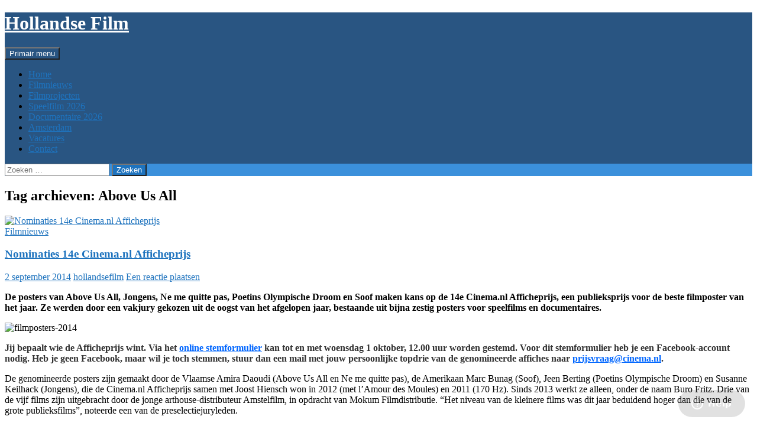

--- FILE ---
content_type: text/html; charset=UTF-8
request_url: https://hollandsefilm.nl/tag/above-us-all/
body_size: 20741
content:
<!DOCTYPE html>
<html lang="nl-NL">
<head>
	<meta charset="UTF-8">
	<meta name="viewport" content="width=device-width, initial-scale=1.0">
	<title>Above Us All Archieven - Hollandse Film</title>
	<link rel="profile" href="https://gmpg.org/xfn/11">
	<link rel="pingback" href="https://hollandsefilm.nl/xmlrpc.php">
	<meta name='robots' content='index, follow, max-image-preview:large, max-snippet:-1, max-video-preview:-1' />

	<!-- This site is optimized with the Yoast SEO plugin v26.7 - https://yoast.com/wordpress/plugins/seo/ -->
	<link rel="canonical" href="https://hollandsefilm.nl/tag/above-us-all/" />
	<meta property="og:locale" content="nl_NL" />
	<meta property="og:type" content="article" />
	<meta property="og:title" content="Above Us All Archieven - Hollandse Film" />
	<meta property="og:url" content="https://hollandsefilm.nl/tag/above-us-all/" />
	<meta property="og:site_name" content="Hollandse Film" />
	<meta name="twitter:card" content="summary_large_image" />
	<script type="application/ld+json" class="yoast-schema-graph">{"@context":"https://schema.org","@graph":[{"@type":"CollectionPage","@id":"https://hollandsefilm.nl/tag/above-us-all/","url":"https://hollandsefilm.nl/tag/above-us-all/","name":"Above Us All Archieven - Hollandse Film","isPartOf":{"@id":"https://hollandsefilm.nl/#website"},"primaryImageOfPage":{"@id":"https://hollandsefilm.nl/tag/above-us-all/#primaryimage"},"image":{"@id":"https://hollandsefilm.nl/tag/above-us-all/#primaryimage"},"thumbnailUrl":"https://hollandsefilm.nl/wp-content/uploads/2014/09/affiche-filmposter-2014.jpg","breadcrumb":{"@id":"https://hollandsefilm.nl/tag/above-us-all/#breadcrumb"},"inLanguage":"nl-NL"},{"@type":"ImageObject","inLanguage":"nl-NL","@id":"https://hollandsefilm.nl/tag/above-us-all/#primaryimage","url":"https://hollandsefilm.nl/wp-content/uploads/2014/09/affiche-filmposter-2014.jpg","contentUrl":"https://hollandsefilm.nl/wp-content/uploads/2014/09/affiche-filmposter-2014.jpg","width":635,"height":360},{"@type":"BreadcrumbList","@id":"https://hollandsefilm.nl/tag/above-us-all/#breadcrumb","itemListElement":[{"@type":"ListItem","position":1,"name":"Home","item":"https://hollandsefilm.nl/"},{"@type":"ListItem","position":2,"name":"Above Us All"}]},{"@type":"WebSite","@id":"https://hollandsefilm.nl/#website","url":"https://hollandsefilm.nl/","name":"Hollandse Film","description":"","potentialAction":[{"@type":"SearchAction","target":{"@type":"EntryPoint","urlTemplate":"https://hollandsefilm.nl/?s={search_term_string}"},"query-input":{"@type":"PropertyValueSpecification","valueRequired":true,"valueName":"search_term_string"}}],"inLanguage":"nl-NL"}]}</script>
	<!-- / Yoast SEO plugin. -->


<link rel="alternate" type="application/rss+xml" title="Hollandse Film &raquo; feed" href="https://hollandsefilm.nl/feed/" />
<link rel="alternate" type="application/rss+xml" title="Hollandse Film &raquo; reacties feed" href="https://hollandsefilm.nl/comments/feed/" />
<link rel="alternate" type="application/rss+xml" title="Hollandse Film &raquo; Above Us All tag feed" href="https://hollandsefilm.nl/tag/above-us-all/feed/" />
		<!-- This site uses the Google Analytics by ExactMetrics plugin v8.11.1 - Using Analytics tracking - https://www.exactmetrics.com/ -->
		<!-- Note: ExactMetrics is not currently configured on this site. The site owner needs to authenticate with Google Analytics in the ExactMetrics settings panel. -->
					<!-- No tracking code set -->
				<!-- / Google Analytics by ExactMetrics -->
		<style id='wp-img-auto-sizes-contain-inline-css'>
img:is([sizes=auto i],[sizes^="auto," i]){contain-intrinsic-size:3000px 1500px}
/*# sourceURL=wp-img-auto-sizes-contain-inline-css */
</style>

<link rel='stylesheet' id='wpra-lightbox-css' href='https://hollandsefilm.nl/wp-content/plugins/wp-rss-aggregator/core/css/jquery-colorbox.css?ver=1.4.33' media='all' />
<style id='wp-emoji-styles-inline-css'>

	img.wp-smiley, img.emoji {
		display: inline !important;
		border: none !important;
		box-shadow: none !important;
		height: 1em !important;
		width: 1em !important;
		margin: 0 0.07em !important;
		vertical-align: -0.1em !important;
		background: none !important;
		padding: 0 !important;
	}
/*# sourceURL=wp-emoji-styles-inline-css */
</style>
<link rel='stylesheet' id='wp-block-library-css' href='https://hollandsefilm.nl/wp-includes/css/dist/block-library/style.min.css?ver=6.9' media='all' />
<style id='wp-block-gallery-inline-css'>
.blocks-gallery-grid:not(.has-nested-images),.wp-block-gallery:not(.has-nested-images){display:flex;flex-wrap:wrap;list-style-type:none;margin:0;padding:0}.blocks-gallery-grid:not(.has-nested-images) .blocks-gallery-image,.blocks-gallery-grid:not(.has-nested-images) .blocks-gallery-item,.wp-block-gallery:not(.has-nested-images) .blocks-gallery-image,.wp-block-gallery:not(.has-nested-images) .blocks-gallery-item{display:flex;flex-direction:column;flex-grow:1;justify-content:center;margin:0 1em 1em 0;position:relative;width:calc(50% - 1em)}.blocks-gallery-grid:not(.has-nested-images) .blocks-gallery-image:nth-of-type(2n),.blocks-gallery-grid:not(.has-nested-images) .blocks-gallery-item:nth-of-type(2n),.wp-block-gallery:not(.has-nested-images) .blocks-gallery-image:nth-of-type(2n),.wp-block-gallery:not(.has-nested-images) .blocks-gallery-item:nth-of-type(2n){margin-right:0}.blocks-gallery-grid:not(.has-nested-images) .blocks-gallery-image figure,.blocks-gallery-grid:not(.has-nested-images) .blocks-gallery-item figure,.wp-block-gallery:not(.has-nested-images) .blocks-gallery-image figure,.wp-block-gallery:not(.has-nested-images) .blocks-gallery-item figure{align-items:flex-end;display:flex;height:100%;justify-content:flex-start;margin:0}.blocks-gallery-grid:not(.has-nested-images) .blocks-gallery-image img,.blocks-gallery-grid:not(.has-nested-images) .blocks-gallery-item img,.wp-block-gallery:not(.has-nested-images) .blocks-gallery-image img,.wp-block-gallery:not(.has-nested-images) .blocks-gallery-item img{display:block;height:auto;max-width:100%;width:auto}.blocks-gallery-grid:not(.has-nested-images) .blocks-gallery-image figcaption,.blocks-gallery-grid:not(.has-nested-images) .blocks-gallery-item figcaption,.wp-block-gallery:not(.has-nested-images) .blocks-gallery-image figcaption,.wp-block-gallery:not(.has-nested-images) .blocks-gallery-item figcaption{background:linear-gradient(0deg,#000000b3,#0000004d 70%,#0000);bottom:0;box-sizing:border-box;color:#fff;font-size:.8em;margin:0;max-height:100%;overflow:auto;padding:3em .77em .7em;position:absolute;text-align:center;width:100%;z-index:2}.blocks-gallery-grid:not(.has-nested-images) .blocks-gallery-image figcaption img,.blocks-gallery-grid:not(.has-nested-images) .blocks-gallery-item figcaption img,.wp-block-gallery:not(.has-nested-images) .blocks-gallery-image figcaption img,.wp-block-gallery:not(.has-nested-images) .blocks-gallery-item figcaption img{display:inline}.blocks-gallery-grid:not(.has-nested-images) figcaption,.wp-block-gallery:not(.has-nested-images) figcaption{flex-grow:1}.blocks-gallery-grid:not(.has-nested-images).is-cropped .blocks-gallery-image a,.blocks-gallery-grid:not(.has-nested-images).is-cropped .blocks-gallery-image img,.blocks-gallery-grid:not(.has-nested-images).is-cropped .blocks-gallery-item a,.blocks-gallery-grid:not(.has-nested-images).is-cropped .blocks-gallery-item img,.wp-block-gallery:not(.has-nested-images).is-cropped .blocks-gallery-image a,.wp-block-gallery:not(.has-nested-images).is-cropped .blocks-gallery-image img,.wp-block-gallery:not(.has-nested-images).is-cropped .blocks-gallery-item a,.wp-block-gallery:not(.has-nested-images).is-cropped .blocks-gallery-item img{flex:1;height:100%;object-fit:cover;width:100%}.blocks-gallery-grid:not(.has-nested-images).columns-1 .blocks-gallery-image,.blocks-gallery-grid:not(.has-nested-images).columns-1 .blocks-gallery-item,.wp-block-gallery:not(.has-nested-images).columns-1 .blocks-gallery-image,.wp-block-gallery:not(.has-nested-images).columns-1 .blocks-gallery-item{margin-right:0;width:100%}@media (min-width:600px){.blocks-gallery-grid:not(.has-nested-images).columns-3 .blocks-gallery-image,.blocks-gallery-grid:not(.has-nested-images).columns-3 .blocks-gallery-item,.wp-block-gallery:not(.has-nested-images).columns-3 .blocks-gallery-image,.wp-block-gallery:not(.has-nested-images).columns-3 .blocks-gallery-item{margin-right:1em;width:calc(33.33333% - .66667em)}.blocks-gallery-grid:not(.has-nested-images).columns-4 .blocks-gallery-image,.blocks-gallery-grid:not(.has-nested-images).columns-4 .blocks-gallery-item,.wp-block-gallery:not(.has-nested-images).columns-4 .blocks-gallery-image,.wp-block-gallery:not(.has-nested-images).columns-4 .blocks-gallery-item{margin-right:1em;width:calc(25% - .75em)}.blocks-gallery-grid:not(.has-nested-images).columns-5 .blocks-gallery-image,.blocks-gallery-grid:not(.has-nested-images).columns-5 .blocks-gallery-item,.wp-block-gallery:not(.has-nested-images).columns-5 .blocks-gallery-image,.wp-block-gallery:not(.has-nested-images).columns-5 .blocks-gallery-item{margin-right:1em;width:calc(20% - .8em)}.blocks-gallery-grid:not(.has-nested-images).columns-6 .blocks-gallery-image,.blocks-gallery-grid:not(.has-nested-images).columns-6 .blocks-gallery-item,.wp-block-gallery:not(.has-nested-images).columns-6 .blocks-gallery-image,.wp-block-gallery:not(.has-nested-images).columns-6 .blocks-gallery-item{margin-right:1em;width:calc(16.66667% - .83333em)}.blocks-gallery-grid:not(.has-nested-images).columns-7 .blocks-gallery-image,.blocks-gallery-grid:not(.has-nested-images).columns-7 .blocks-gallery-item,.wp-block-gallery:not(.has-nested-images).columns-7 .blocks-gallery-image,.wp-block-gallery:not(.has-nested-images).columns-7 .blocks-gallery-item{margin-right:1em;width:calc(14.28571% - .85714em)}.blocks-gallery-grid:not(.has-nested-images).columns-8 .blocks-gallery-image,.blocks-gallery-grid:not(.has-nested-images).columns-8 .blocks-gallery-item,.wp-block-gallery:not(.has-nested-images).columns-8 .blocks-gallery-image,.wp-block-gallery:not(.has-nested-images).columns-8 .blocks-gallery-item{margin-right:1em;width:calc(12.5% - .875em)}.blocks-gallery-grid:not(.has-nested-images).columns-1 .blocks-gallery-image:nth-of-type(1n),.blocks-gallery-grid:not(.has-nested-images).columns-1 .blocks-gallery-item:nth-of-type(1n),.blocks-gallery-grid:not(.has-nested-images).columns-2 .blocks-gallery-image:nth-of-type(2n),.blocks-gallery-grid:not(.has-nested-images).columns-2 .blocks-gallery-item:nth-of-type(2n),.blocks-gallery-grid:not(.has-nested-images).columns-3 .blocks-gallery-image:nth-of-type(3n),.blocks-gallery-grid:not(.has-nested-images).columns-3 .blocks-gallery-item:nth-of-type(3n),.blocks-gallery-grid:not(.has-nested-images).columns-4 .blocks-gallery-image:nth-of-type(4n),.blocks-gallery-grid:not(.has-nested-images).columns-4 .blocks-gallery-item:nth-of-type(4n),.blocks-gallery-grid:not(.has-nested-images).columns-5 .blocks-gallery-image:nth-of-type(5n),.blocks-gallery-grid:not(.has-nested-images).columns-5 .blocks-gallery-item:nth-of-type(5n),.blocks-gallery-grid:not(.has-nested-images).columns-6 .blocks-gallery-image:nth-of-type(6n),.blocks-gallery-grid:not(.has-nested-images).columns-6 .blocks-gallery-item:nth-of-type(6n),.blocks-gallery-grid:not(.has-nested-images).columns-7 .blocks-gallery-image:nth-of-type(7n),.blocks-gallery-grid:not(.has-nested-images).columns-7 .blocks-gallery-item:nth-of-type(7n),.blocks-gallery-grid:not(.has-nested-images).columns-8 .blocks-gallery-image:nth-of-type(8n),.blocks-gallery-grid:not(.has-nested-images).columns-8 .blocks-gallery-item:nth-of-type(8n),.wp-block-gallery:not(.has-nested-images).columns-1 .blocks-gallery-image:nth-of-type(1n),.wp-block-gallery:not(.has-nested-images).columns-1 .blocks-gallery-item:nth-of-type(1n),.wp-block-gallery:not(.has-nested-images).columns-2 .blocks-gallery-image:nth-of-type(2n),.wp-block-gallery:not(.has-nested-images).columns-2 .blocks-gallery-item:nth-of-type(2n),.wp-block-gallery:not(.has-nested-images).columns-3 .blocks-gallery-image:nth-of-type(3n),.wp-block-gallery:not(.has-nested-images).columns-3 .blocks-gallery-item:nth-of-type(3n),.wp-block-gallery:not(.has-nested-images).columns-4 .blocks-gallery-image:nth-of-type(4n),.wp-block-gallery:not(.has-nested-images).columns-4 .blocks-gallery-item:nth-of-type(4n),.wp-block-gallery:not(.has-nested-images).columns-5 .blocks-gallery-image:nth-of-type(5n),.wp-block-gallery:not(.has-nested-images).columns-5 .blocks-gallery-item:nth-of-type(5n),.wp-block-gallery:not(.has-nested-images).columns-6 .blocks-gallery-image:nth-of-type(6n),.wp-block-gallery:not(.has-nested-images).columns-6 .blocks-gallery-item:nth-of-type(6n),.wp-block-gallery:not(.has-nested-images).columns-7 .blocks-gallery-image:nth-of-type(7n),.wp-block-gallery:not(.has-nested-images).columns-7 .blocks-gallery-item:nth-of-type(7n),.wp-block-gallery:not(.has-nested-images).columns-8 .blocks-gallery-image:nth-of-type(8n),.wp-block-gallery:not(.has-nested-images).columns-8 .blocks-gallery-item:nth-of-type(8n){margin-right:0}}.blocks-gallery-grid:not(.has-nested-images) .blocks-gallery-image:last-child,.blocks-gallery-grid:not(.has-nested-images) .blocks-gallery-item:last-child,.wp-block-gallery:not(.has-nested-images) .blocks-gallery-image:last-child,.wp-block-gallery:not(.has-nested-images) .blocks-gallery-item:last-child{margin-right:0}.blocks-gallery-grid:not(.has-nested-images).alignleft,.blocks-gallery-grid:not(.has-nested-images).alignright,.wp-block-gallery:not(.has-nested-images).alignleft,.wp-block-gallery:not(.has-nested-images).alignright{max-width:420px;width:100%}.blocks-gallery-grid:not(.has-nested-images).aligncenter .blocks-gallery-item figure,.wp-block-gallery:not(.has-nested-images).aligncenter .blocks-gallery-item figure{justify-content:center}.wp-block-gallery:not(.is-cropped) .blocks-gallery-item{align-self:flex-start}figure.wp-block-gallery.has-nested-images{align-items:normal}.wp-block-gallery.has-nested-images figure.wp-block-image:not(#individual-image){margin:0;width:calc(50% - var(--wp--style--unstable-gallery-gap, 16px)/2)}.wp-block-gallery.has-nested-images figure.wp-block-image{box-sizing:border-box;display:flex;flex-direction:column;flex-grow:1;justify-content:center;max-width:100%;position:relative}.wp-block-gallery.has-nested-images figure.wp-block-image>a,.wp-block-gallery.has-nested-images figure.wp-block-image>div{flex-direction:column;flex-grow:1;margin:0}.wp-block-gallery.has-nested-images figure.wp-block-image img{display:block;height:auto;max-width:100%!important;width:auto}.wp-block-gallery.has-nested-images figure.wp-block-image figcaption,.wp-block-gallery.has-nested-images figure.wp-block-image:has(figcaption):before{bottom:0;left:0;max-height:100%;position:absolute;right:0}.wp-block-gallery.has-nested-images figure.wp-block-image:has(figcaption):before{backdrop-filter:blur(3px);content:"";height:100%;-webkit-mask-image:linear-gradient(0deg,#000 20%,#0000);mask-image:linear-gradient(0deg,#000 20%,#0000);max-height:40%;pointer-events:none}.wp-block-gallery.has-nested-images figure.wp-block-image figcaption{box-sizing:border-box;color:#fff;font-size:13px;margin:0;overflow:auto;padding:1em;text-align:center;text-shadow:0 0 1.5px #000}.wp-block-gallery.has-nested-images figure.wp-block-image figcaption::-webkit-scrollbar{height:12px;width:12px}.wp-block-gallery.has-nested-images figure.wp-block-image figcaption::-webkit-scrollbar-track{background-color:initial}.wp-block-gallery.has-nested-images figure.wp-block-image figcaption::-webkit-scrollbar-thumb{background-clip:padding-box;background-color:initial;border:3px solid #0000;border-radius:8px}.wp-block-gallery.has-nested-images figure.wp-block-image figcaption:focus-within::-webkit-scrollbar-thumb,.wp-block-gallery.has-nested-images figure.wp-block-image figcaption:focus::-webkit-scrollbar-thumb,.wp-block-gallery.has-nested-images figure.wp-block-image figcaption:hover::-webkit-scrollbar-thumb{background-color:#fffc}.wp-block-gallery.has-nested-images figure.wp-block-image figcaption{scrollbar-color:#0000 #0000;scrollbar-gutter:stable both-edges;scrollbar-width:thin}.wp-block-gallery.has-nested-images figure.wp-block-image figcaption:focus,.wp-block-gallery.has-nested-images figure.wp-block-image figcaption:focus-within,.wp-block-gallery.has-nested-images figure.wp-block-image figcaption:hover{scrollbar-color:#fffc #0000}.wp-block-gallery.has-nested-images figure.wp-block-image figcaption{will-change:transform}@media (hover:none){.wp-block-gallery.has-nested-images figure.wp-block-image figcaption{scrollbar-color:#fffc #0000}}.wp-block-gallery.has-nested-images figure.wp-block-image figcaption{background:linear-gradient(0deg,#0006,#0000)}.wp-block-gallery.has-nested-images figure.wp-block-image figcaption img{display:inline}.wp-block-gallery.has-nested-images figure.wp-block-image figcaption a{color:inherit}.wp-block-gallery.has-nested-images figure.wp-block-image.has-custom-border img{box-sizing:border-box}.wp-block-gallery.has-nested-images figure.wp-block-image.has-custom-border>a,.wp-block-gallery.has-nested-images figure.wp-block-image.has-custom-border>div,.wp-block-gallery.has-nested-images figure.wp-block-image.is-style-rounded>a,.wp-block-gallery.has-nested-images figure.wp-block-image.is-style-rounded>div{flex:1 1 auto}.wp-block-gallery.has-nested-images figure.wp-block-image.has-custom-border figcaption,.wp-block-gallery.has-nested-images figure.wp-block-image.is-style-rounded figcaption{background:none;color:inherit;flex:initial;margin:0;padding:10px 10px 9px;position:relative;text-shadow:none}.wp-block-gallery.has-nested-images figure.wp-block-image.has-custom-border:before,.wp-block-gallery.has-nested-images figure.wp-block-image.is-style-rounded:before{content:none}.wp-block-gallery.has-nested-images figcaption{flex-basis:100%;flex-grow:1;text-align:center}.wp-block-gallery.has-nested-images:not(.is-cropped) figure.wp-block-image:not(#individual-image){margin-bottom:auto;margin-top:0}.wp-block-gallery.has-nested-images.is-cropped figure.wp-block-image:not(#individual-image){align-self:inherit}.wp-block-gallery.has-nested-images.is-cropped figure.wp-block-image:not(#individual-image)>a,.wp-block-gallery.has-nested-images.is-cropped figure.wp-block-image:not(#individual-image)>div:not(.components-drop-zone){display:flex}.wp-block-gallery.has-nested-images.is-cropped figure.wp-block-image:not(#individual-image) a,.wp-block-gallery.has-nested-images.is-cropped figure.wp-block-image:not(#individual-image) img{flex:1 0 0%;height:100%;object-fit:cover;width:100%}.wp-block-gallery.has-nested-images.columns-1 figure.wp-block-image:not(#individual-image){width:100%}@media (min-width:600px){.wp-block-gallery.has-nested-images.columns-3 figure.wp-block-image:not(#individual-image){width:calc(33.33333% - var(--wp--style--unstable-gallery-gap, 16px)*.66667)}.wp-block-gallery.has-nested-images.columns-4 figure.wp-block-image:not(#individual-image){width:calc(25% - var(--wp--style--unstable-gallery-gap, 16px)*.75)}.wp-block-gallery.has-nested-images.columns-5 figure.wp-block-image:not(#individual-image){width:calc(20% - var(--wp--style--unstable-gallery-gap, 16px)*.8)}.wp-block-gallery.has-nested-images.columns-6 figure.wp-block-image:not(#individual-image){width:calc(16.66667% - var(--wp--style--unstable-gallery-gap, 16px)*.83333)}.wp-block-gallery.has-nested-images.columns-7 figure.wp-block-image:not(#individual-image){width:calc(14.28571% - var(--wp--style--unstable-gallery-gap, 16px)*.85714)}.wp-block-gallery.has-nested-images.columns-8 figure.wp-block-image:not(#individual-image){width:calc(12.5% - var(--wp--style--unstable-gallery-gap, 16px)*.875)}.wp-block-gallery.has-nested-images.columns-default figure.wp-block-image:not(#individual-image){width:calc(33.33% - var(--wp--style--unstable-gallery-gap, 16px)*.66667)}.wp-block-gallery.has-nested-images.columns-default figure.wp-block-image:not(#individual-image):first-child:nth-last-child(2),.wp-block-gallery.has-nested-images.columns-default figure.wp-block-image:not(#individual-image):first-child:nth-last-child(2)~figure.wp-block-image:not(#individual-image){width:calc(50% - var(--wp--style--unstable-gallery-gap, 16px)*.5)}.wp-block-gallery.has-nested-images.columns-default figure.wp-block-image:not(#individual-image):first-child:last-child{width:100%}}.wp-block-gallery.has-nested-images.alignleft,.wp-block-gallery.has-nested-images.alignright{max-width:420px;width:100%}.wp-block-gallery.has-nested-images.aligncenter{justify-content:center}
/*# sourceURL=https://hollandsefilm.nl/wp-includes/blocks/gallery/style.min.css */
</style>
<style id='wp-block-gallery-theme-inline-css'>
.blocks-gallery-caption{color:#555;font-size:13px;text-align:center}.is-dark-theme .blocks-gallery-caption{color:#ffffffa6}
/*# sourceURL=https://hollandsefilm.nl/wp-includes/blocks/gallery/theme.min.css */
</style>
<style id='wp-block-image-inline-css'>
.wp-block-image>a,.wp-block-image>figure>a{display:inline-block}.wp-block-image img{box-sizing:border-box;height:auto;max-width:100%;vertical-align:bottom}@media not (prefers-reduced-motion){.wp-block-image img.hide{visibility:hidden}.wp-block-image img.show{animation:show-content-image .4s}}.wp-block-image[style*=border-radius] img,.wp-block-image[style*=border-radius]>a{border-radius:inherit}.wp-block-image.has-custom-border img{box-sizing:border-box}.wp-block-image.aligncenter{text-align:center}.wp-block-image.alignfull>a,.wp-block-image.alignwide>a{width:100%}.wp-block-image.alignfull img,.wp-block-image.alignwide img{height:auto;width:100%}.wp-block-image .aligncenter,.wp-block-image .alignleft,.wp-block-image .alignright,.wp-block-image.aligncenter,.wp-block-image.alignleft,.wp-block-image.alignright{display:table}.wp-block-image .aligncenter>figcaption,.wp-block-image .alignleft>figcaption,.wp-block-image .alignright>figcaption,.wp-block-image.aligncenter>figcaption,.wp-block-image.alignleft>figcaption,.wp-block-image.alignright>figcaption{caption-side:bottom;display:table-caption}.wp-block-image .alignleft{float:left;margin:.5em 1em .5em 0}.wp-block-image .alignright{float:right;margin:.5em 0 .5em 1em}.wp-block-image .aligncenter{margin-left:auto;margin-right:auto}.wp-block-image :where(figcaption){margin-bottom:1em;margin-top:.5em}.wp-block-image.is-style-circle-mask img{border-radius:9999px}@supports ((-webkit-mask-image:none) or (mask-image:none)) or (-webkit-mask-image:none){.wp-block-image.is-style-circle-mask img{border-radius:0;-webkit-mask-image:url('data:image/svg+xml;utf8,<svg viewBox="0 0 100 100" xmlns="http://www.w3.org/2000/svg"><circle cx="50" cy="50" r="50"/></svg>');mask-image:url('data:image/svg+xml;utf8,<svg viewBox="0 0 100 100" xmlns="http://www.w3.org/2000/svg"><circle cx="50" cy="50" r="50"/></svg>');mask-mode:alpha;-webkit-mask-position:center;mask-position:center;-webkit-mask-repeat:no-repeat;mask-repeat:no-repeat;-webkit-mask-size:contain;mask-size:contain}}:root :where(.wp-block-image.is-style-rounded img,.wp-block-image .is-style-rounded img){border-radius:9999px}.wp-block-image figure{margin:0}.wp-lightbox-container{display:flex;flex-direction:column;position:relative}.wp-lightbox-container img{cursor:zoom-in}.wp-lightbox-container img:hover+button{opacity:1}.wp-lightbox-container button{align-items:center;backdrop-filter:blur(16px) saturate(180%);background-color:#5a5a5a40;border:none;border-radius:4px;cursor:zoom-in;display:flex;height:20px;justify-content:center;opacity:0;padding:0;position:absolute;right:16px;text-align:center;top:16px;width:20px;z-index:100}@media not (prefers-reduced-motion){.wp-lightbox-container button{transition:opacity .2s ease}}.wp-lightbox-container button:focus-visible{outline:3px auto #5a5a5a40;outline:3px auto -webkit-focus-ring-color;outline-offset:3px}.wp-lightbox-container button:hover{cursor:pointer;opacity:1}.wp-lightbox-container button:focus{opacity:1}.wp-lightbox-container button:focus,.wp-lightbox-container button:hover,.wp-lightbox-container button:not(:hover):not(:active):not(.has-background){background-color:#5a5a5a40;border:none}.wp-lightbox-overlay{box-sizing:border-box;cursor:zoom-out;height:100vh;left:0;overflow:hidden;position:fixed;top:0;visibility:hidden;width:100%;z-index:100000}.wp-lightbox-overlay .close-button{align-items:center;cursor:pointer;display:flex;justify-content:center;min-height:40px;min-width:40px;padding:0;position:absolute;right:calc(env(safe-area-inset-right) + 16px);top:calc(env(safe-area-inset-top) + 16px);z-index:5000000}.wp-lightbox-overlay .close-button:focus,.wp-lightbox-overlay .close-button:hover,.wp-lightbox-overlay .close-button:not(:hover):not(:active):not(.has-background){background:none;border:none}.wp-lightbox-overlay .lightbox-image-container{height:var(--wp--lightbox-container-height);left:50%;overflow:hidden;position:absolute;top:50%;transform:translate(-50%,-50%);transform-origin:top left;width:var(--wp--lightbox-container-width);z-index:9999999999}.wp-lightbox-overlay .wp-block-image{align-items:center;box-sizing:border-box;display:flex;height:100%;justify-content:center;margin:0;position:relative;transform-origin:0 0;width:100%;z-index:3000000}.wp-lightbox-overlay .wp-block-image img{height:var(--wp--lightbox-image-height);min-height:var(--wp--lightbox-image-height);min-width:var(--wp--lightbox-image-width);width:var(--wp--lightbox-image-width)}.wp-lightbox-overlay .wp-block-image figcaption{display:none}.wp-lightbox-overlay button{background:none;border:none}.wp-lightbox-overlay .scrim{background-color:#fff;height:100%;opacity:.9;position:absolute;width:100%;z-index:2000000}.wp-lightbox-overlay.active{visibility:visible}@media not (prefers-reduced-motion){.wp-lightbox-overlay.active{animation:turn-on-visibility .25s both}.wp-lightbox-overlay.active img{animation:turn-on-visibility .35s both}.wp-lightbox-overlay.show-closing-animation:not(.active){animation:turn-off-visibility .35s both}.wp-lightbox-overlay.show-closing-animation:not(.active) img{animation:turn-off-visibility .25s both}.wp-lightbox-overlay.zoom.active{animation:none;opacity:1;visibility:visible}.wp-lightbox-overlay.zoom.active .lightbox-image-container{animation:lightbox-zoom-in .4s}.wp-lightbox-overlay.zoom.active .lightbox-image-container img{animation:none}.wp-lightbox-overlay.zoom.active .scrim{animation:turn-on-visibility .4s forwards}.wp-lightbox-overlay.zoom.show-closing-animation:not(.active){animation:none}.wp-lightbox-overlay.zoom.show-closing-animation:not(.active) .lightbox-image-container{animation:lightbox-zoom-out .4s}.wp-lightbox-overlay.zoom.show-closing-animation:not(.active) .lightbox-image-container img{animation:none}.wp-lightbox-overlay.zoom.show-closing-animation:not(.active) .scrim{animation:turn-off-visibility .4s forwards}}@keyframes show-content-image{0%{visibility:hidden}99%{visibility:hidden}to{visibility:visible}}@keyframes turn-on-visibility{0%{opacity:0}to{opacity:1}}@keyframes turn-off-visibility{0%{opacity:1;visibility:visible}99%{opacity:0;visibility:visible}to{opacity:0;visibility:hidden}}@keyframes lightbox-zoom-in{0%{transform:translate(calc((-100vw + var(--wp--lightbox-scrollbar-width))/2 + var(--wp--lightbox-initial-left-position)),calc(-50vh + var(--wp--lightbox-initial-top-position))) scale(var(--wp--lightbox-scale))}to{transform:translate(-50%,-50%) scale(1)}}@keyframes lightbox-zoom-out{0%{transform:translate(-50%,-50%) scale(1);visibility:visible}99%{visibility:visible}to{transform:translate(calc((-100vw + var(--wp--lightbox-scrollbar-width))/2 + var(--wp--lightbox-initial-left-position)),calc(-50vh + var(--wp--lightbox-initial-top-position))) scale(var(--wp--lightbox-scale));visibility:hidden}}
/*# sourceURL=https://hollandsefilm.nl/wp-includes/blocks/image/style.min.css */
</style>
<style id='wp-block-image-theme-inline-css'>
:root :where(.wp-block-image figcaption){color:#555;font-size:13px;text-align:center}.is-dark-theme :root :where(.wp-block-image figcaption){color:#ffffffa6}.wp-block-image{margin:0 0 1em}
/*# sourceURL=https://hollandsefilm.nl/wp-includes/blocks/image/theme.min.css */
</style>
<style id='wp-block-latest-posts-inline-css'>
.wp-block-latest-posts{box-sizing:border-box}.wp-block-latest-posts.alignleft{margin-right:2em}.wp-block-latest-posts.alignright{margin-left:2em}.wp-block-latest-posts.wp-block-latest-posts__list{list-style:none}.wp-block-latest-posts.wp-block-latest-posts__list li{clear:both;overflow-wrap:break-word}.wp-block-latest-posts.is-grid{display:flex;flex-wrap:wrap}.wp-block-latest-posts.is-grid li{margin:0 1.25em 1.25em 0;width:100%}@media (min-width:600px){.wp-block-latest-posts.columns-2 li{width:calc(50% - .625em)}.wp-block-latest-posts.columns-2 li:nth-child(2n){margin-right:0}.wp-block-latest-posts.columns-3 li{width:calc(33.33333% - .83333em)}.wp-block-latest-posts.columns-3 li:nth-child(3n){margin-right:0}.wp-block-latest-posts.columns-4 li{width:calc(25% - .9375em)}.wp-block-latest-posts.columns-4 li:nth-child(4n){margin-right:0}.wp-block-latest-posts.columns-5 li{width:calc(20% - 1em)}.wp-block-latest-posts.columns-5 li:nth-child(5n){margin-right:0}.wp-block-latest-posts.columns-6 li{width:calc(16.66667% - 1.04167em)}.wp-block-latest-posts.columns-6 li:nth-child(6n){margin-right:0}}:root :where(.wp-block-latest-posts.is-grid){padding:0}:root :where(.wp-block-latest-posts.wp-block-latest-posts__list){padding-left:0}.wp-block-latest-posts__post-author,.wp-block-latest-posts__post-date{display:block;font-size:.8125em}.wp-block-latest-posts__post-excerpt,.wp-block-latest-posts__post-full-content{margin-bottom:1em;margin-top:.5em}.wp-block-latest-posts__featured-image a{display:inline-block}.wp-block-latest-posts__featured-image img{height:auto;max-width:100%;width:auto}.wp-block-latest-posts__featured-image.alignleft{float:left;margin-right:1em}.wp-block-latest-posts__featured-image.alignright{float:right;margin-left:1em}.wp-block-latest-posts__featured-image.aligncenter{margin-bottom:1em;text-align:center}
/*# sourceURL=https://hollandsefilm.nl/wp-includes/blocks/latest-posts/style.min.css */
</style>
<style id='wp-block-embed-inline-css'>
.wp-block-embed.alignleft,.wp-block-embed.alignright,.wp-block[data-align=left]>[data-type="core/embed"],.wp-block[data-align=right]>[data-type="core/embed"]{max-width:360px;width:100%}.wp-block-embed.alignleft .wp-block-embed__wrapper,.wp-block-embed.alignright .wp-block-embed__wrapper,.wp-block[data-align=left]>[data-type="core/embed"] .wp-block-embed__wrapper,.wp-block[data-align=right]>[data-type="core/embed"] .wp-block-embed__wrapper{min-width:280px}.wp-block-cover .wp-block-embed{min-height:240px;min-width:320px}.wp-block-embed{overflow-wrap:break-word}.wp-block-embed :where(figcaption){margin-bottom:1em;margin-top:.5em}.wp-block-embed iframe{max-width:100%}.wp-block-embed__wrapper{position:relative}.wp-embed-responsive .wp-has-aspect-ratio .wp-block-embed__wrapper:before{content:"";display:block;padding-top:50%}.wp-embed-responsive .wp-has-aspect-ratio iframe{bottom:0;height:100%;left:0;position:absolute;right:0;top:0;width:100%}.wp-embed-responsive .wp-embed-aspect-21-9 .wp-block-embed__wrapper:before{padding-top:42.85%}.wp-embed-responsive .wp-embed-aspect-18-9 .wp-block-embed__wrapper:before{padding-top:50%}.wp-embed-responsive .wp-embed-aspect-16-9 .wp-block-embed__wrapper:before{padding-top:56.25%}.wp-embed-responsive .wp-embed-aspect-4-3 .wp-block-embed__wrapper:before{padding-top:75%}.wp-embed-responsive .wp-embed-aspect-1-1 .wp-block-embed__wrapper:before{padding-top:100%}.wp-embed-responsive .wp-embed-aspect-9-16 .wp-block-embed__wrapper:before{padding-top:177.77%}.wp-embed-responsive .wp-embed-aspect-1-2 .wp-block-embed__wrapper:before{padding-top:200%}
/*# sourceURL=https://hollandsefilm.nl/wp-includes/blocks/embed/style.min.css */
</style>
<style id='wp-block-embed-theme-inline-css'>
.wp-block-embed :where(figcaption){color:#555;font-size:13px;text-align:center}.is-dark-theme .wp-block-embed :where(figcaption){color:#ffffffa6}.wp-block-embed{margin:0 0 1em}
/*# sourceURL=https://hollandsefilm.nl/wp-includes/blocks/embed/theme.min.css */
</style>
<style id='wp-block-separator-inline-css'>
@charset "UTF-8";.wp-block-separator{border:none;border-top:2px solid}:root :where(.wp-block-separator.is-style-dots){height:auto;line-height:1;text-align:center}:root :where(.wp-block-separator.is-style-dots):before{color:currentColor;content:"···";font-family:serif;font-size:1.5em;letter-spacing:2em;padding-left:2em}.wp-block-separator.is-style-dots{background:none!important;border:none!important}
/*# sourceURL=https://hollandsefilm.nl/wp-includes/blocks/separator/style.min.css */
</style>
<style id='wp-block-separator-theme-inline-css'>
.wp-block-separator.has-css-opacity{opacity:.4}.wp-block-separator{border:none;border-bottom:2px solid;margin-left:auto;margin-right:auto}.wp-block-separator.has-alpha-channel-opacity{opacity:1}.wp-block-separator:not(.is-style-wide):not(.is-style-dots){width:100px}.wp-block-separator.has-background:not(.is-style-dots){border-bottom:none;height:1px}.wp-block-separator.has-background:not(.is-style-wide):not(.is-style-dots){height:2px}
/*# sourceURL=https://hollandsefilm.nl/wp-includes/blocks/separator/theme.min.css */
</style>
<style id='global-styles-inline-css'>
:root{--wp--preset--aspect-ratio--square: 1;--wp--preset--aspect-ratio--4-3: 4/3;--wp--preset--aspect-ratio--3-4: 3/4;--wp--preset--aspect-ratio--3-2: 3/2;--wp--preset--aspect-ratio--2-3: 2/3;--wp--preset--aspect-ratio--16-9: 16/9;--wp--preset--aspect-ratio--9-16: 9/16;--wp--preset--color--black: #295582;--wp--preset--color--cyan-bluish-gray: #abb8c3;--wp--preset--color--white: #fff;--wp--preset--color--pale-pink: #f78da7;--wp--preset--color--vivid-red: #cf2e2e;--wp--preset--color--luminous-vivid-orange: #ff6900;--wp--preset--color--luminous-vivid-amber: #fcb900;--wp--preset--color--light-green-cyan: #7bdcb5;--wp--preset--color--vivid-green-cyan: #00d084;--wp--preset--color--pale-cyan-blue: #8ed1fc;--wp--preset--color--vivid-cyan-blue: #0693e3;--wp--preset--color--vivid-purple: #9b51e0;--wp--preset--color--green: #1e73be;--wp--preset--color--dark-gray: #2b2b2b;--wp--preset--color--medium-gray: #767676;--wp--preset--color--light-gray: #f5f5f5;--wp--preset--gradient--vivid-cyan-blue-to-vivid-purple: linear-gradient(135deg,rgb(6,147,227) 0%,rgb(155,81,224) 100%);--wp--preset--gradient--light-green-cyan-to-vivid-green-cyan: linear-gradient(135deg,rgb(122,220,180) 0%,rgb(0,208,130) 100%);--wp--preset--gradient--luminous-vivid-amber-to-luminous-vivid-orange: linear-gradient(135deg,rgb(252,185,0) 0%,rgb(255,105,0) 100%);--wp--preset--gradient--luminous-vivid-orange-to-vivid-red: linear-gradient(135deg,rgb(255,105,0) 0%,rgb(207,46,46) 100%);--wp--preset--gradient--very-light-gray-to-cyan-bluish-gray: linear-gradient(135deg,rgb(238,238,238) 0%,rgb(169,184,195) 100%);--wp--preset--gradient--cool-to-warm-spectrum: linear-gradient(135deg,rgb(74,234,220) 0%,rgb(151,120,209) 20%,rgb(207,42,186) 40%,rgb(238,44,130) 60%,rgb(251,105,98) 80%,rgb(254,248,76) 100%);--wp--preset--gradient--blush-light-purple: linear-gradient(135deg,rgb(255,206,236) 0%,rgb(152,150,240) 100%);--wp--preset--gradient--blush-bordeaux: linear-gradient(135deg,rgb(254,205,165) 0%,rgb(254,45,45) 50%,rgb(107,0,62) 100%);--wp--preset--gradient--luminous-dusk: linear-gradient(135deg,rgb(255,203,112) 0%,rgb(199,81,192) 50%,rgb(65,88,208) 100%);--wp--preset--gradient--pale-ocean: linear-gradient(135deg,rgb(255,245,203) 0%,rgb(182,227,212) 50%,rgb(51,167,181) 100%);--wp--preset--gradient--electric-grass: linear-gradient(135deg,rgb(202,248,128) 0%,rgb(113,206,126) 100%);--wp--preset--gradient--midnight: linear-gradient(135deg,rgb(2,3,129) 0%,rgb(40,116,252) 100%);--wp--preset--font-size--small: 13px;--wp--preset--font-size--medium: 20px;--wp--preset--font-size--large: 36px;--wp--preset--font-size--x-large: 42px;--wp--preset--spacing--20: 0.44rem;--wp--preset--spacing--30: 0.67rem;--wp--preset--spacing--40: 1rem;--wp--preset--spacing--50: 1.5rem;--wp--preset--spacing--60: 2.25rem;--wp--preset--spacing--70: 3.38rem;--wp--preset--spacing--80: 5.06rem;--wp--preset--shadow--natural: 6px 6px 9px rgba(0, 0, 0, 0.2);--wp--preset--shadow--deep: 12px 12px 50px rgba(0, 0, 0, 0.4);--wp--preset--shadow--sharp: 6px 6px 0px rgba(0, 0, 0, 0.2);--wp--preset--shadow--outlined: 6px 6px 0px -3px rgb(255, 255, 255), 6px 6px rgb(0, 0, 0);--wp--preset--shadow--crisp: 6px 6px 0px rgb(0, 0, 0);}:where(.is-layout-flex){gap: 0.5em;}:where(.is-layout-grid){gap: 0.5em;}body .is-layout-flex{display: flex;}.is-layout-flex{flex-wrap: wrap;align-items: center;}.is-layout-flex > :is(*, div){margin: 0;}body .is-layout-grid{display: grid;}.is-layout-grid > :is(*, div){margin: 0;}:where(.wp-block-columns.is-layout-flex){gap: 2em;}:where(.wp-block-columns.is-layout-grid){gap: 2em;}:where(.wp-block-post-template.is-layout-flex){gap: 1.25em;}:where(.wp-block-post-template.is-layout-grid){gap: 1.25em;}.has-black-color{color: var(--wp--preset--color--black) !important;}.has-cyan-bluish-gray-color{color: var(--wp--preset--color--cyan-bluish-gray) !important;}.has-white-color{color: var(--wp--preset--color--white) !important;}.has-pale-pink-color{color: var(--wp--preset--color--pale-pink) !important;}.has-vivid-red-color{color: var(--wp--preset--color--vivid-red) !important;}.has-luminous-vivid-orange-color{color: var(--wp--preset--color--luminous-vivid-orange) !important;}.has-luminous-vivid-amber-color{color: var(--wp--preset--color--luminous-vivid-amber) !important;}.has-light-green-cyan-color{color: var(--wp--preset--color--light-green-cyan) !important;}.has-vivid-green-cyan-color{color: var(--wp--preset--color--vivid-green-cyan) !important;}.has-pale-cyan-blue-color{color: var(--wp--preset--color--pale-cyan-blue) !important;}.has-vivid-cyan-blue-color{color: var(--wp--preset--color--vivid-cyan-blue) !important;}.has-vivid-purple-color{color: var(--wp--preset--color--vivid-purple) !important;}.has-black-background-color{background-color: var(--wp--preset--color--black) !important;}.has-cyan-bluish-gray-background-color{background-color: var(--wp--preset--color--cyan-bluish-gray) !important;}.has-white-background-color{background-color: var(--wp--preset--color--white) !important;}.has-pale-pink-background-color{background-color: var(--wp--preset--color--pale-pink) !important;}.has-vivid-red-background-color{background-color: var(--wp--preset--color--vivid-red) !important;}.has-luminous-vivid-orange-background-color{background-color: var(--wp--preset--color--luminous-vivid-orange) !important;}.has-luminous-vivid-amber-background-color{background-color: var(--wp--preset--color--luminous-vivid-amber) !important;}.has-light-green-cyan-background-color{background-color: var(--wp--preset--color--light-green-cyan) !important;}.has-vivid-green-cyan-background-color{background-color: var(--wp--preset--color--vivid-green-cyan) !important;}.has-pale-cyan-blue-background-color{background-color: var(--wp--preset--color--pale-cyan-blue) !important;}.has-vivid-cyan-blue-background-color{background-color: var(--wp--preset--color--vivid-cyan-blue) !important;}.has-vivid-purple-background-color{background-color: var(--wp--preset--color--vivid-purple) !important;}.has-black-border-color{border-color: var(--wp--preset--color--black) !important;}.has-cyan-bluish-gray-border-color{border-color: var(--wp--preset--color--cyan-bluish-gray) !important;}.has-white-border-color{border-color: var(--wp--preset--color--white) !important;}.has-pale-pink-border-color{border-color: var(--wp--preset--color--pale-pink) !important;}.has-vivid-red-border-color{border-color: var(--wp--preset--color--vivid-red) !important;}.has-luminous-vivid-orange-border-color{border-color: var(--wp--preset--color--luminous-vivid-orange) !important;}.has-luminous-vivid-amber-border-color{border-color: var(--wp--preset--color--luminous-vivid-amber) !important;}.has-light-green-cyan-border-color{border-color: var(--wp--preset--color--light-green-cyan) !important;}.has-vivid-green-cyan-border-color{border-color: var(--wp--preset--color--vivid-green-cyan) !important;}.has-pale-cyan-blue-border-color{border-color: var(--wp--preset--color--pale-cyan-blue) !important;}.has-vivid-cyan-blue-border-color{border-color: var(--wp--preset--color--vivid-cyan-blue) !important;}.has-vivid-purple-border-color{border-color: var(--wp--preset--color--vivid-purple) !important;}.has-vivid-cyan-blue-to-vivid-purple-gradient-background{background: var(--wp--preset--gradient--vivid-cyan-blue-to-vivid-purple) !important;}.has-light-green-cyan-to-vivid-green-cyan-gradient-background{background: var(--wp--preset--gradient--light-green-cyan-to-vivid-green-cyan) !important;}.has-luminous-vivid-amber-to-luminous-vivid-orange-gradient-background{background: var(--wp--preset--gradient--luminous-vivid-amber-to-luminous-vivid-orange) !important;}.has-luminous-vivid-orange-to-vivid-red-gradient-background{background: var(--wp--preset--gradient--luminous-vivid-orange-to-vivid-red) !important;}.has-very-light-gray-to-cyan-bluish-gray-gradient-background{background: var(--wp--preset--gradient--very-light-gray-to-cyan-bluish-gray) !important;}.has-cool-to-warm-spectrum-gradient-background{background: var(--wp--preset--gradient--cool-to-warm-spectrum) !important;}.has-blush-light-purple-gradient-background{background: var(--wp--preset--gradient--blush-light-purple) !important;}.has-blush-bordeaux-gradient-background{background: var(--wp--preset--gradient--blush-bordeaux) !important;}.has-luminous-dusk-gradient-background{background: var(--wp--preset--gradient--luminous-dusk) !important;}.has-pale-ocean-gradient-background{background: var(--wp--preset--gradient--pale-ocean) !important;}.has-electric-grass-gradient-background{background: var(--wp--preset--gradient--electric-grass) !important;}.has-midnight-gradient-background{background: var(--wp--preset--gradient--midnight) !important;}.has-small-font-size{font-size: var(--wp--preset--font-size--small) !important;}.has-medium-font-size{font-size: var(--wp--preset--font-size--medium) !important;}.has-large-font-size{font-size: var(--wp--preset--font-size--large) !important;}.has-x-large-font-size{font-size: var(--wp--preset--font-size--x-large) !important;}
/*# sourceURL=global-styles-inline-css */
</style>
<style id='core-block-supports-inline-css'>
.wp-block-gallery.wp-block-gallery-1{--wp--style--unstable-gallery-gap:var( --wp--style--gallery-gap-default, var( --gallery-block--gutter-size, var( --wp--style--block-gap, 0.5em ) ) );gap:var( --wp--style--gallery-gap-default, var( --gallery-block--gutter-size, var( --wp--style--block-gap, 0.5em ) ) );}
/*# sourceURL=core-block-supports-inline-css */
</style>

<style id='classic-theme-styles-inline-css'>
/*! This file is auto-generated */
.wp-block-button__link{color:#fff;background-color:#32373c;border-radius:9999px;box-shadow:none;text-decoration:none;padding:calc(.667em + 2px) calc(1.333em + 2px);font-size:1.125em}.wp-block-file__button{background:#32373c;color:#fff;text-decoration:none}
/*# sourceURL=/wp-includes/css/classic-themes.min.css */
</style>
<link rel='stylesheet' id='contact-form-7-css' href='https://hollandsefilm.nl/wp-content/plugins/contact-form-7/includes/css/styles.css?ver=6.1.4' media='all' />
<link rel='stylesheet' id='dashicons-css' href='https://hollandsefilm.nl/wp-includes/css/dashicons.min.css?ver=6.9' media='all' />
<link rel='stylesheet' id='everest-forms-general-css' href='https://hollandsefilm.nl/wp-content/plugins/everest-forms/assets/css/everest-forms.css?ver=3.4.1' media='all' />
<link rel='stylesheet' id='jquery-intl-tel-input-css' href='https://hollandsefilm.nl/wp-content/plugins/everest-forms/assets/css/intlTelInput.css?ver=3.4.1' media='all' />
<link rel='stylesheet' id='SFSImainCss-css' href='https://hollandsefilm.nl/wp-content/plugins/ultimate-social-media-icons/css/sfsi-style.css?ver=2.9.6' media='all' />
<link rel='stylesheet' id='wadm-css' href='https://hollandsefilm.nl/wp-content/plugins/werk-aan-de-muur/public/css/wadm-public.css?ver=1.5.1' media='all' />
<link rel='stylesheet' id='wp-job-manager-job-listings-css' href='https://hollandsefilm.nl/wp-content/plugins/wp-job-manager/assets/dist/css/job-listings.css?ver=598383a28ac5f9f156e4' media='all' />
<link rel='stylesheet' id='mc4wp-form-basic-css' href='https://hollandsefilm.nl/wp-content/plugins/mailchimp-for-wp/assets/css/form-basic.css?ver=4.10.9' media='all' />
<link rel='stylesheet' id='twentyfourteen-lato-css' href='https://hollandsefilm.nl/wp-content/themes/twentyfourteen/fonts/font-lato.css?ver=20230328' media='all' />
<link rel='stylesheet' id='genericons-css' href='https://hollandsefilm.nl/wp-content/themes/twentyfourteen/genericons/genericons.css?ver=20251101' media='all' />
<link rel='stylesheet' id='twentyfourteen-style-css' href='https://hollandsefilm.nl/wp-content/themes/twentyfourteen/style.css?ver=20251202' media='all' />
<link rel='stylesheet' id='twentyfourteen-block-style-css' href='https://hollandsefilm.nl/wp-content/themes/twentyfourteen/css/blocks.css?ver=20250715' media='all' />
<link rel='stylesheet' id='tablepress-default-css' href='https://hollandsefilm.nl/wp-content/tablepress-combined.min.css?ver=23' media='all' />
<script src="https://hollandsefilm.nl/wp-includes/js/jquery/jquery.min.js?ver=3.7.1" id="jquery-core-js"></script>
<script src="https://hollandsefilm.nl/wp-includes/js/jquery/jquery-migrate.min.js?ver=3.4.1" id="jquery-migrate-js"></script>
<script src="https://hollandsefilm.nl/wp-content/plugins/mailchimp-widget/js/mailchimp-widget-min.js?ver=6.9" id="ns-mc-widget-js"></script>
<script src="https://hollandsefilm.nl/wp-content/plugins/werk-aan-de-muur/public/js/wadm-public.js?ver=1.5.1" id="wadm-js"></script>
<script src="https://hollandsefilm.nl/wp-content/themes/twentyfourteen/js/functions.js?ver=20250729" id="twentyfourteen-script-js" defer data-wp-strategy="defer"></script>
<link rel="https://api.w.org/" href="https://hollandsefilm.nl/wp-json/" /><link rel="alternate" title="JSON" type="application/json" href="https://hollandsefilm.nl/wp-json/wp/v2/tags/1112" /><link rel="EditURI" type="application/rsd+xml" title="RSD" href="https://hollandsefilm.nl/xmlrpc.php?rsd" />
<meta name="generator" content="WordPress 6.9" />
<meta name="generator" content="Everest Forms 3.4.1" />
<link rel='stylesheet' type='text/css' media='all' href='https://hollandsefilm.nl?action=display_custom_css_code' ><style id="fourteen-colors" type="text/css">/* Custom Contrast Color */
		.site:before,
		#secondary,
		.site-header,
		.site-footer,
		.menu-toggle,
		.featured-content,
		.featured-content .entry-header,
		.slider-direction-nav a,
		.ie8 .featured-content,
		.ie8 .site:before,
		.has-black-background-color {
			background-color: #295582;
		}

		.has-black-color {
			color: #295582;
		}

		.grid .featured-content .entry-header,
		.ie8 .grid .featured-content .entry-header {
			border-color: #295582;
		}

		.slider-control-paging a:before {
			background-color: rgba(255,255,255,.33);
		}

		.hentry .mejs-mediaelement,
		.widget .mejs-mediaelement,
 		.hentry .mejs-container .mejs-controls,
 		.widget .mejs-container .mejs-controls {
			background: #295582;
		}

		/* Player controls need separation from the contrast background */
		.primary-sidebar .mejs-controls,
		.site-footer .mejs-controls {
			border: 1px solid;
		}
		
			.content-sidebar .widget_twentyfourteen_ephemera .widget-title:before {
				background: #295582;
			}

			.paging-navigation,
			.content-sidebar .widget .widget-title {
				border-top-color: #295582;
			}

			.content-sidebar .widget .widget-title, 
			.content-sidebar .widget .widget-title a,
			.paging-navigation,
			.paging-navigation a:hover,
			.paging-navigation a {
				color: #295582;
			}

			/* Override the site title color option with an over-qualified selector, as the option is hidden. */
			h1.site-title a {
				color: #fff;
			}
		
		.menu-toggle:active,
		.menu-toggle:focus,
		.menu-toggle:hover {
			background-color: #6d99c6;
		}
		/* Custom accent color. */
		button,
		.button,
		.contributor-posts-link,
		input[type="button"],
		input[type="reset"],
		input[type="submit"],
		.search-toggle,
		.hentry .mejs-controls .mejs-time-rail .mejs-time-current,
		.widget .mejs-controls .mejs-time-rail .mejs-time-current,
		.hentry .mejs-overlay:hover .mejs-overlay-button,
		.widget .mejs-overlay:hover .mejs-overlay-button,
		.widget button,
		.widget .button,
		.widget input[type="button"],
		.widget input[type="reset"],
		.widget input[type="submit"],
		.widget_calendar tbody a,
		.content-sidebar .widget input[type="button"],
		.content-sidebar .widget input[type="reset"],
		.content-sidebar .widget input[type="submit"],
		.slider-control-paging .slider-active:before,
		.slider-control-paging .slider-active:hover:before,
		.slider-direction-nav a:hover,
		.ie8 .primary-navigation ul ul,
		.ie8 .secondary-navigation ul ul,
		.ie8 .primary-navigation li:hover > a,
		.ie8 .primary-navigation li.focus > a,
		.ie8 .secondary-navigation li:hover > a,
		.ie8 .secondary-navigation li.focus > a,
		.wp-block-file .wp-block-file__button,
		.wp-block-button__link,
		.has-green-background-color {
			background-color: #1e73be;
		}

		.site-navigation a:hover,
		.is-style-outline .wp-block-button__link:not(.has-text-color),
		.has-green-color {
			color: #1e73be;
		}

		::-moz-selection {
			background: #1e73be;
		}

		::selection {
			background: #1e73be;
		}

		.paging-navigation .page-numbers.current {
			border-color: #1e73be;
		}

		@media screen and (min-width: 782px) {
			.primary-navigation li:hover > a,
			.primary-navigation li.focus > a,
			.primary-navigation ul ul {
				background-color: #1e73be;
			}
		}

		@media screen and (min-width: 1008px) {
			.secondary-navigation li:hover > a,
			.secondary-navigation li.focus > a,
			.secondary-navigation ul ul {
				background-color: #1e73be;
			}
		}
	
			.contributor-posts-link,
			button,
			.button,
			input[type="button"],
			input[type="reset"],
			input[type="submit"],
			.search-toggle:before,
			.hentry .mejs-overlay:hover .mejs-overlay-button,
			.widget .mejs-overlay:hover .mejs-overlay-button,
			.widget button,
			.widget .button,
			.widget input[type="button"],
			.widget input[type="reset"],
			.widget input[type="submit"],
			.widget_calendar tbody a,
			.widget_calendar tbody a:hover,
			.site-footer .widget_calendar tbody a,
			.content-sidebar .widget input[type="button"],
			.content-sidebar .widget input[type="reset"],
			.content-sidebar .widget input[type="submit"],
			button:hover,
			button:focus,
			.button:hover,
			.button:focus,
			.widget a.button:hover,
			.widget a.button:focus,
			.widget a.button:active,
			.content-sidebar .widget a.button,
			.content-sidebar .widget a.button:hover,
			.content-sidebar .widget a.button:focus,
			.content-sidebar .widget a.button:active,
			.contributor-posts-link:hover,
			.contributor-posts-link:active,
			input[type="button"]:hover,
			input[type="button"]:focus,
			input[type="reset"]:hover,
			input[type="reset"]:focus,
			input[type="submit"]:hover,
			input[type="submit"]:focus,
			.slider-direction-nav a:hover:before {
				color: #fff;
			}

			@media screen and (min-width: 782px) {
				.primary-navigation ul ul a,
				.primary-navigation li:hover > a,
				.primary-navigation li.focus > a,
				.primary-navigation ul ul {
					color: #fff;
				}
			}

			@media screen and (min-width: 1008px) {
				.secondary-navigation ul ul a,
				.secondary-navigation li:hover > a,
				.secondary-navigation li.focus > a,
				.secondary-navigation ul ul {
					color: #fff;
				}
			}
		
		/* Generated variants of custom accent color. */
		a,
		.content-sidebar .widget a {
			color: #1e73be;
		}

		.contributor-posts-link:hover,
		.button:hover,
		.button:focus,
		.slider-control-paging a:hover:before,
		.search-toggle:hover,
		.search-toggle.active,
		.search-box,
		.widget_calendar tbody a:hover,
		button:hover,
		button:focus,
		input[type="button"]:hover,
		input[type="button"]:focus,
		input[type="reset"]:hover,
		input[type="reset"]:focus,
		input[type="submit"]:hover,
		input[type="submit"]:focus,
		.widget button:hover,
		.widget .button:hover,
		.widget button:focus,
		.widget .button:focus,
		.widget input[type="button"]:hover,
		.widget input[type="button"]:focus,
		.widget input[type="reset"]:hover,
		.widget input[type="reset"]:focus,
		.widget input[type="submit"]:hover,
		.widget input[type="submit"]:focus,
		.content-sidebar .widget input[type="button"]:hover,
		.content-sidebar .widget input[type="button"]:focus,
		.content-sidebar .widget input[type="reset"]:hover,
		.content-sidebar .widget input[type="reset"]:focus,
		.content-sidebar .widget input[type="submit"]:hover,
		.content-sidebar .widget input[type="submit"]:focus,
		.ie8 .primary-navigation ul ul a:hover,
		.ie8 .primary-navigation ul ul li.focus > a,
		.ie8 .secondary-navigation ul ul a:hover,
		.ie8 .secondary-navigation ul ul li.focus > a,
		.wp-block-file .wp-block-file__button:hover,
		.wp-block-file .wp-block-file__button:focus,
		.wp-block-button__link:not(.has-text-color):hover,
		.wp-block-button__link:not(.has-text-color):focus,
		.is-style-outline .wp-block-button__link:not(.has-text-color):hover,
		.is-style-outline .wp-block-button__link:not(.has-text-color):focus {
			background-color: #3b90db;
		}

		.featured-content a:hover,
		.featured-content .entry-title a:hover,
		.widget a:hover,
		.widget-title a:hover,
		.widget_twentyfourteen_ephemera .entry-meta a:hover,
		.hentry .mejs-controls .mejs-button button:hover,
		.widget .mejs-controls .mejs-button button:hover,
		.site-info a:hover,
		.featured-content a:hover,
		.wp-block-latest-comments_comment-meta a:hover,
		.wp-block-latest-comments_comment-meta a:focus {
			color: #3b90db;
		}

		a:active,
		a:hover,
		.entry-title a:hover,
		.entry-meta a:hover,
		.cat-links a:hover,
		.entry-content .edit-link a:hover,
		.post-navigation a:hover,
		.image-navigation a:hover,
		.comment-author a:hover,
		.comment-list .pingback a:hover,
		.comment-list .trackback a:hover,
		.comment-metadata a:hover,
		.comment-reply-title small a:hover,
		.content-sidebar .widget a:hover,
		.content-sidebar .widget .widget-title a:hover,
		.content-sidebar .widget_twentyfourteen_ephemera .entry-meta a:hover {
			color: #3b90db;
		}

		.page-links a:hover,
		.paging-navigation a:hover {
			border-color: #3b90db;
		}

		.entry-meta .tag-links a:hover:before {
			border-right-color: #3b90db;
		}

		.page-links a:hover,
		.entry-meta .tag-links a:hover {
			background-color: #3b90db;
		}

		@media screen and (min-width: 782px) {
			.primary-navigation ul ul a:hover,
			.primary-navigation ul ul li.focus > a {
				background-color: #3b90db;
			}
		}

		@media screen and (min-width: 1008px) {
			.secondary-navigation ul ul a:hover,
			.secondary-navigation ul ul li.focus > a {
				background-color: #3b90db;
			}
		}

		button:active,
		.button:active,
		.contributor-posts-link:active,
		input[type="button"]:active,
		input[type="reset"]:active,
		input[type="submit"]:active,
		.widget input[type="button"]:active,
		.widget input[type="reset"]:active,
		.widget input[type="submit"]:active,
		.content-sidebar .widget input[type="button"]:active,
		.content-sidebar .widget input[type="reset"]:active,
		.content-sidebar .widget input[type="submit"]:active,
		.wp-block-file .wp-block-file__button:active,
		.wp-block-button__link:active {
			background-color: #4fa4ef;
		}

		.site-navigation .current_page_item > a,
		.site-navigation .current_page_ancestor > a,
		.site-navigation .current-menu-item > a,
		.site-navigation .current-menu-ancestor > a {
			color: #4fa4ef;
		}
	
		/* Higher contrast Accent Color against contrast color */
		.site-navigation .current_page_item > a,
		.site-navigation .current_page_ancestor > a,
		.site-navigation .current-menu-item > a,
		.site-navigation .current-menu-ancestor > a,
		.site-navigation a:hover,
		.featured-content a:hover,
		.featured-content .entry-title a:hover,
		.widget a:hover,
		.widget-title a:hover,
		.widget_twentyfourteen_ephemera .entry-meta a:hover,
		.hentry .mejs-controls .mejs-button button:hover,
		.widget .mejs-controls .mejs-button button:hover,
		.site-info a:hover,
		.featured-content a:hover {
			color: #56abf6;
		}

		.hentry .mejs-controls .mejs-time-rail .mejs-time-current,
		.widget .mejs-controls .mejs-time-rail .mejs-time-current,
		.slider-control-paging a:hover:before,
		.slider-control-paging .slider-active:before,
		.slider-control-paging .slider-active:hover:before {
			background-color: #56abf6;
		}
	</style><script type="text/javascript" src="https://hollandsefilm.nl/wp-content/plugins/typeform/dist/typeform-elements.js"></script><meta name="follow.[base64]" content="NbuWEfrtswdxMxC60wHe"/>		<style type="text/css" id="twentyfourteen-header-css">
				.site-title a {
			color: #ffffff;
		}
		</style>
		<style id="custom-background-css">
body.custom-background { background-color: #ffffff; background-image: url("https://hollandsefilm.nl/wp-content/uploads/2026/01/Verdwenen-Stad_st_5_jpg_sd-low.jpg"); background-position: left center; background-size: auto; background-repeat: repeat; background-attachment: scroll; }
</style>
	<link rel="icon" href="https://hollandsefilm.nl/wp-content/uploads/2013/11/inhetniets2-36x36.jpg" sizes="32x32" />
<link rel="icon" href="https://hollandsefilm.nl/wp-content/uploads/2013/11/inhetniets2.jpg" sizes="192x192" />
<link rel="apple-touch-icon" href="https://hollandsefilm.nl/wp-content/uploads/2013/11/inhetniets2.jpg" />
<meta name="msapplication-TileImage" content="https://hollandsefilm.nl/wp-content/uploads/2013/11/inhetniets2.jpg" />
</head>

<body data-rsssl=1 class="archive tag tag-above-us-all tag-1112 custom-background wp-embed-responsive wp-theme-twentyfourteen everest-forms-no-js sfsi_actvite_theme_default masthead-fixed list-view footer-widgets twenty-fourteen">
<a class="screen-reader-text skip-link" href="#content">
	Ga naar de inhoud</a>
<div id="page" class="hfeed site">
		
	<header id="masthead" class="site-header">
		<div class="header-main">
							<h1 class="site-title"><a href="https://hollandsefilm.nl/" rel="home" >Hollandse Film</a></h1>
			
			<div class="search-toggle">
				<a href="#search-container" class="screen-reader-text" aria-expanded="false" aria-controls="search-container">
					Zoeken				</a>
			</div>

			<nav id="primary-navigation" class="site-navigation primary-navigation">
				<button class="menu-toggle">Primair menu</button>
				<div class="menu-menu-20206-container"><ul id="primary-menu" class="nav-menu"><li id="menu-item-10370" class="menu-item menu-item-type-custom menu-item-object-custom menu-item-home menu-item-10370"><a href="https://hollandsefilm.nl/">Home</a></li>
<li id="menu-item-10366" class="menu-item menu-item-type-post_type menu-item-object-page menu-item-10366"><a href="https://hollandsefilm.nl/filmnieuws/">Filmnieuws</a></li>
<li id="menu-item-10375" class="menu-item menu-item-type-post_type menu-item-object-page menu-item-10375"><a href="https://hollandsefilm.nl/filmprojecten/">Filmprojecten</a></li>
<li id="menu-item-10369" class="menu-item menu-item-type-custom menu-item-object-custom menu-item-10369"><a href="https://hollandsefilm.nl/category/speelfilm-2026/">Speelfilm 2026</a></li>
<li id="menu-item-10488" class="menu-item menu-item-type-post_type menu-item-object-page menu-item-10488"><a href="https://hollandsefilm.nl/documentaire-2026/">Documentaire 2026</a></li>
<li id="menu-item-10438" class="menu-item menu-item-type-taxonomy menu-item-object-category menu-item-10438"><a href="https://hollandsefilm.nl/category/amsterdam/">Amsterdam</a></li>
<li id="menu-item-10367" class="menu-item menu-item-type-post_type menu-item-object-page menu-item-10367"><a href="https://hollandsefilm.nl/vacatures/">Vacatures</a></li>
<li id="menu-item-10376" class="menu-item menu-item-type-post_type menu-item-object-page menu-item-10376"><a href="https://hollandsefilm.nl/contact/">Contact</a></li>
</ul></div>			</nav>
		</div>

		<div id="search-container" class="search-box-wrapper hide">
			<div class="search-box">
				<form role="search" method="get" class="search-form" action="https://hollandsefilm.nl/">
				<label>
					<span class="screen-reader-text">Zoeken naar:</span>
					<input type="search" class="search-field" placeholder="Zoeken &hellip;" value="" name="s" />
				</label>
				<input type="submit" class="search-submit" value="Zoeken" />
			</form>			</div>
		</div>
	</header><!-- #masthead -->

	<div id="main" class="site-main">

	<section id="primary" class="content-area">
		<div id="content" class="site-content" role="main">

			
			<header class="archive-header">
				<h1 class="archive-title">
				Tag archieven: Above Us All				</h1>

							</header><!-- .archive-header -->

				
<article id="post-1572" class="post-1572 post type-post status-publish format-standard has-post-thumbnail hentry category-filmnieuws tag-above-us-all tag-affiche tag-cinema-nl tag-filmposter tag-jongens tag-jury tag-ne-me-quitte-pas tag-nominaties tag-poetins-olympische-droom tag-poster tag-soof tag-stemmen">
	
	<a class="post-thumbnail" href="https://hollandsefilm.nl/nominaties-14e-cinema-nl-afficheprijs/" aria-hidden="true">
			<img width="617" height="350" src="https://hollandsefilm.nl/wp-content/uploads/2014/09/affiche-filmposter-2014-617x350.jpg" class="attachment-post-thumbnail size-post-thumbnail wp-post-image" alt="Nominaties 14e Cinema.nl Afficheprijs" decoding="async" fetchpriority="high" srcset="https://hollandsefilm.nl/wp-content/uploads/2014/09/affiche-filmposter-2014-617x350.jpg 617w, https://hollandsefilm.nl/wp-content/uploads/2014/09/affiche-filmposter-2014-300x170.jpg 300w, https://hollandsefilm.nl/wp-content/uploads/2014/09/affiche-filmposter-2014.jpg 635w" sizes="(max-width: 617px) 100vw, 617px" />	</a>

			
	<header class="entry-header">
				<div class="entry-meta">
			<span class="cat-links"><a href="https://hollandsefilm.nl/category/filmnieuws/" rel="category tag">Filmnieuws</a></span>
		</div>
			<h1 class="entry-title"><a href="https://hollandsefilm.nl/nominaties-14e-cinema-nl-afficheprijs/" rel="bookmark">Nominaties 14e Cinema.nl Afficheprijs</a></h1>
		<div class="entry-meta">
			<span class="entry-date"><a href="https://hollandsefilm.nl/nominaties-14e-cinema-nl-afficheprijs/" rel="bookmark"><time class="entry-date" datetime="2014-09-02T11:21:07+02:00">2 september 2014</time></a></span> <span class="byline"><span class="author vcard"><a class="url fn n" href="https://hollandsefilm.nl/author/hollandsefilm/" rel="author">hollandsefilm</a></span></span>			<span class="comments-link"><a href="https://hollandsefilm.nl/nominaties-14e-cinema-nl-afficheprijs/#respond">Een reactie plaatsen</a></span>
						</div><!-- .entry-meta -->
	</header><!-- .entry-header -->

		<div class="entry-content">
		<p><strong>De posters van Above Us All, Jongens, Ne me quitte pas, Poetins Olympische Droom en Soof maken kans op de 14e Cinema.nl Afficheprijs, een publieksprijs voor de beste filmposter van het jaar. Ze werden door een vakjury gekozen uit de oogst van het afgelopen jaar, bestaande uit bijna zestig posters voor speelfilms en documentaires.</strong></p>
<p><img decoding="async" class="alignnone size-full wp-image-1575" src="https://hollandsefilm.nl/wp-content/uploads/2014/09/filmposters-2014.jpg" alt="filmposters-2014" width="538" height="153" srcset="https://hollandsefilm.nl/wp-content/uploads/2014/09/filmposters-2014.jpg 538w, https://hollandsefilm.nl/wp-content/uploads/2014/09/filmposters-2014-300x85.jpg 300w" sizes="(max-width: 538px) 100vw, 538px" /></p>
<p><strong style="color: #333333;">Jij bepaalt wie de Afficheprijs wint. Via het <a style="color: #0066ff;" href="https://www.facebook.com/cinemanl/app_1449123898676498" target="_blank">online stemformulier</a> kan tot en met woensdag 1 oktober, 12.00 uur worden gestemd. Voor dit stemformulier heb je een Facebook-account nodig. Heb je geen Facebook, maar wil je toch stemmen, stuur dan een mail met jouw persoonlijke topdrie van de genomineerde affiches naar <a style="color: #0066ff;" href="mailto:prijsvraag@cinema.nl?subject=afficheprijs">prijsvraag@cinema.nl</a>.</strong></p>
<p>De genomineerde posters zijn gemaakt door de Vlaamse Amira Daoudi (Above Us All en Ne me quitte pas), de Amerikaan Marc Bunag (Soof), Jeen Berting (Poetins Olympische Droom) en Susanne Keilhack (Jongens), die de Cinema.nl Afficheprijs samen met Joost Hiensch won in 2012 (met l’Amour des Moules) en 2011 (170 Hz). Sinds 2013 werkt ze alleen, onder de naam Buro Fritz. Drie van de vijf films zijn uitgebracht door de jonge arthouse-distributeur Amstelfilm, in opdracht van Mokum Filmdistributie. “Het niveau van de kleinere films was dit jaar beduidend hoger dan die van de grote publieksfilms”, noteerde een van de preselectiejuryleden.</p>
<p>Heel eensgezind was de jury overigens niet. In totaal kregen 26 van de 59 posters punten, slechts 11 posters kregen punten van twee of meer juryleden. Het woord is nu aan het publiek. Op cinema.nl/afficheprijs kan tot en met woensdag 1 oktober, 12.00 uur worden bepaald wat het beste Nederlandse filmaffiche is van het afgelopen jaar. Stemmers maken kans op fraaie prijzen, waaronder een Pathé Unlimited Card voor zes maanden en een Cineville-halfjaarabonnement.</p>
<p>De winnaar van de 14e Cinema.nl Afficheprijs (bestaand uit een bedrag van 2.500 euro en een wisseltrofee: een ingelijst affiche van de klassieker Jonge harten, ontworpen door Titus Leeser, beschikbaar gesteld door EYE) wordt donderdagavond 2 oktober bekend gemaakt op het Nederlands Film Festival in de Talkshow gepresenteerd door Art Rooijakkers.</p>
<p>De vakjury van de 14e Cinema.nl Afficheprijs bestond uit Bor Beekman (filmredacteur de Volkskrant), Erik-Jan de Boer (visual effects-specialist), Youry Bredeveld (Director Marketing &amp; Communications Pathé), Emma Curvers (hoofdredacteur Cineville), Tibor Dekker (eindredacteur Cinema.nl), Pieter Henket (fotograaf), Martin Koolhoven (filmmaker), Alex de Ronde (directeur Het Ketelhuis), Marieke Saly (coördinator Communicatie &amp; PR Nederlands Film Festival) en Monique van Schendelen (publiciteitsexpert). De jury beoordeelde niet alleen op artistieke criteria; de affiches worden ook geacht communicatief en wervend te zijn.</p>
<p><strong>DE 5 NOMINATIES</strong></p>
<p><strong>Above Us All 3D</strong><br />
ontwerp: Amira Daoudi<br />
distributie: Amstelfilm (voor Mokum Filmdistributie)<br />
productie: De Productie</p>
<p>De Vlaamse Amira Daoudi maakte posters voor films als Little Baby Jesus of Flandr, Rundskop en Little Black Spiders. Voor Eugenie Jansens Above Us All 3D, een artfilm in 3D, maakte ze een heldere illustratie in cyan, wit en zwart. De achtergrond is cyan, het zwarte silhouet stelt hoofdolspeelster Shayleah Sands voor. Zij staat voor een (wereld)bol opgebouwd uit in elkaar grijpende vlinders – Daoudi koos voor het poëtische, symbolische beeld nadat ze in Above Us All 3D opeens een gele vlinder vlak voor de almaar cirkels draaiende camera voorbij zag fladderen.</p>
<p><strong>Jongens</strong><br />
ontwerp: Susanne Keilhack (Buro Fritz)<br />
foto: Anouck Wolf<br />
distributie: Cinemien<br />
producent: Pupkin Film</p>
<p>Samen met Joost Hiensch won Susanne Keilhack de Cinema.nl Afficheprijs al in 2012 en 2011, voor l’Amour des Moules en 170 Hz. Sinds 2013 werkt ze alleen, onder de naam Buro Fritz. Voor Mischa Kamps Telefilm Jongens, over de opbloeiende liefde tussen twee tienerjongens, koos Keilhack een fris, niet al te stereotiep beeld, dat óók voor een jong publiek, zowel jongens als meisjes, aantrekkelijk is.</p>
<p><strong>Ne me quitte pas</strong><br />
ontwerp: Amira Daoudi<br />
foto: Jonathan Wannyn<br />
distributie: Amstelfilm (voor Mokum Filmdistributie)<br />
producent: Pieter van Huystee Film</p>
<p>De Vlaamse Amira Daoudi maakte posters voor films als Little Baby Jesus of Flandr, Rundskop en Little Black Spiders. Ne me quitte pas is haar eerste Nederlandse filmaffiche. Op de speciaal gemaakte foto staan de drinkebroers Bob en Marcel: ‘twee mannen die verdwijnen in een bos’. Het is een verbeelding van de punchline die de regisseurs Sabine Lubbe Bakker en Niels van Koevorden voor hun film bedachten. Het lettertype, net als op de begintitels gezet in helgeel, geeft de poster iets western-achtigs.</p>
<p><strong>Poetins Olympische Droom</strong><br />
ontwerp: Jeen Berting<br />
distributie: Amstelfilm (voor Mokum Filmdistributie)<br />
productie: Zeppers Film &amp; TV</p>
<p>Ontwerper/illustrator Jeen Berting werkte al eerder samen met regisseur Hans Pool, onder meer aan de leaders van Van Dis in Afrika en de documentaireserie Oostwaarts en de poster van de teledoc Nederwiet. Voor Poetins Olympische Droom maakte Berting een doeltreffende illustratie van de Russische president, geënt op (Oostblok) propagandaposters én het heroïsche en sportieve van de affiches van tal van Olympische Spelen. Het font waarin de titel gezet is, knipoogt een beetje naar het Russische constructivisme, maar is toch sportief én hedendaags.</p>
<p><strong>Soof</strong><br />
ontwerp: Marc Bunag<br />
foto: Martijn van Gelder<br />
distributie: Independent Films<br />
productie: KeyFilm / Millstreet Films</p>
<p>De door de Amerikaan Marc Bunag genaakte poster van Soof is een parodie, waarop de ‘net niet perfecte beauty’ Soof (Lies Visschedijk) niet in een bad met rozenblaadjes ligt, maar met een sigaret en een glas whisky op een bedje van rood fruit. Aan de fotosessie kwam 30 kilo fruit te pas; Dan Karaty, die met Fedja van Huêt de serie van drie affiches completeert, haalde een paar uur na afloop nog een besje uit zijn onderbroek.</p>
<p><strong>DE CINEMA.NL AFFICHEPRIJS EREGALERIJ</strong></p>
<p>2013 De nieuwe wildernis (ontwerp Arent Jack)<br />
2012 l’Amour des Moules (ontwerp Joost Hiensch en Susanne Keilhack / ShoSho)<br />
2011 170 Hz (ontwerp Joost Hiensch en Susanne Keilhack / ShoSho)<br />
2010 Zonder pardon (ontwerp Marc Koppen en Theo Maassen / Scherpontwerp)<br />
2009 Angst (ontwerp Sander Plug)<br />
2008 De muze (ontwerp Silvia Vergeer / Studio)<br />
2007 Ellen ten Damme &#8211; As I Was Wondering Where This Mixed-Up Little Life of Mine Was Leading To (ontwerp Paul Postma)<br />
2006 Diep (ontwerp Brat Ljatifi)<br />
2005 06/05 (ontwerp Frank Kampes)<br />
2004 Grimm (ontwerp Alex van Warmerdam)<br />
2003 Van God los (ontwerp Gijs Kuijper)<br />
2002 Minoes (ontwerp Michael van Randeraat)<br />
2001 Îles flottantes (ontwerp Brat Ljatifi)</p>
	</div><!-- .entry-content -->
	
	<footer class="entry-meta"><span class="tag-links"><a href="https://hollandsefilm.nl/tag/above-us-all/" rel="tag">Above Us All</a><a href="https://hollandsefilm.nl/tag/affiche/" rel="tag">affiche</a><a href="https://hollandsefilm.nl/tag/cinema-nl/" rel="tag">cinema.nl</a><a href="https://hollandsefilm.nl/tag/filmposter/" rel="tag">filmposter</a><a href="https://hollandsefilm.nl/tag/jongens/" rel="tag">jongens</a><a href="https://hollandsefilm.nl/tag/jury/" rel="tag">jury</a><a href="https://hollandsefilm.nl/tag/ne-me-quitte-pas/" rel="tag">Ne me quitte pas</a><a href="https://hollandsefilm.nl/tag/nominaties/" rel="tag">nominaties</a><a href="https://hollandsefilm.nl/tag/poetins-olympische-droom/" rel="tag">Poetins Olympische Droom</a><a href="https://hollandsefilm.nl/tag/poster/" rel="tag">poster</a><a href="https://hollandsefilm.nl/tag/soof/" rel="tag">soof</a><a href="https://hollandsefilm.nl/tag/stemmen/" rel="tag">stemmen</a></span></footer></article><!-- #post-1572 -->
		</div><!-- #content -->
	</section><!-- #primary -->

<div id="content-sidebar" class="content-sidebar widget-area" role="complementary">
	<aside id="block-12" class="widget widget_block widget_recent_entries"><ul class="wp-block-latest-posts__list wp-block-latest-posts"><li><a class="wp-block-latest-posts__post-title" href="https://hollandsefilm.nl/skiff/">Skiff</a></li>
<li><a class="wp-block-latest-posts__post-title" href="https://hollandsefilm.nl/paradijs/">Paradijs</a></li>
<li><a class="wp-block-latest-posts__post-title" href="https://hollandsefilm.nl/champagne/">Champagne</a></li>
<li><a class="wp-block-latest-posts__post-title" href="https://hollandsefilm.nl/joe-speedboot/">Joe Speedboot</a></li>
<li><a class="wp-block-latest-posts__post-title" href="https://hollandsefilm.nl/boomers/">Boomers</a></li>
</ul></aside><aside id="block-20" class="widget widget_block">
<hr class="wp-block-separator has-alpha-channel-opacity is-style-wide"/>
</aside><aside id="block-21" class="widget widget_block widget_media_image">
<figure class="wp-block-image size-full"><a href="https://hollandsefilm.nl/midwinter-break-2026/"><img loading="lazy" decoding="async" width="259" height="384" src="https://hollandsefilm.nl/wp-content/uploads/2026/01/Midwinter_break.jpg" alt="" class="wp-image-10434" srcset="https://hollandsefilm.nl/wp-content/uploads/2026/01/Midwinter_break.jpg 259w, https://hollandsefilm.nl/wp-content/uploads/2026/01/Midwinter_break-202x300.jpg 202w" sizes="auto, (max-width: 259px) 100vw, 259px" /></a></figure>
</aside><aside id="block-22" class="widget widget_block">
<hr class="wp-block-separator has-alpha-channel-opacity is-style-wide"/>
</aside><aside id="block-16" class="widget widget_block">
<figure class="wp-block-embed is-type-video is-provider-youtube wp-block-embed-youtube wp-embed-aspect-16-9 wp-has-aspect-ratio"><div class="wp-block-embed__wrapper">
<iframe loading="lazy" title="Amsterdamned II (2025) - Officiële trailer" width="474" height="267" src="https://www.youtube.com/embed/aqUgkmu8njw?feature=oembed" frameborder="0" allow="accelerometer; autoplay; clipboard-write; encrypted-media; gyroscope; picture-in-picture; web-share" referrerpolicy="strict-origin-when-cross-origin" allowfullscreen></iframe>
</div></figure>
</aside></div><!-- #content-sidebar -->
<div id="secondary">
	
		<nav class="navigation site-navigation secondary-navigation">
		<div class="menu-primary-container"><ul id="menu-primary" class="menu"><li id="menu-item-9757" class="menu-item menu-item-type-custom menu-item-object-custom menu-item-9757"><a href="https://www.hollandsefilm.nl">Home</a></li>
<li id="menu-item-10318" class="menu-item menu-item-type-taxonomy menu-item-object-category menu-item-10318"><a href="https://hollandsefilm.nl/category/speelfilm-2026/">Speelfilm 2026</a></li>
<li id="menu-item-10429" class="menu-item menu-item-type-taxonomy menu-item-object-category menu-item-10429"><a href="https://hollandsefilm.nl/category/telefilm-2026/">Telefilm 2026</a></li>
<li id="menu-item-9758" class="menu-item menu-item-type-post_type menu-item-object-page menu-item-has-children menu-item-9758"><a href="https://hollandsefilm.nl/filmprojecten/">Filmprojecten</a>
<ul class="sub-menu">
	<li id="menu-item-9831" class="menu-item menu-item-type-taxonomy menu-item-object-category menu-item-has-children menu-item-9831"><a href="https://hollandsefilm.nl/category/telefilm/">Telefilm</a>
	<ul class="sub-menu">
		<li id="menu-item-9835" class="menu-item menu-item-type-taxonomy menu-item-object-category menu-item-9835"><a href="https://hollandsefilm.nl/category/telefilm-2022/">Telefilm 2022</a></li>
		<li id="menu-item-9834" class="menu-item menu-item-type-taxonomy menu-item-object-category menu-item-9834"><a href="https://hollandsefilm.nl/category/telefilm/telefilm-2021/">Telefilm 2021</a></li>
		<li id="menu-item-9833" class="menu-item menu-item-type-taxonomy menu-item-object-category menu-item-9833"><a href="https://hollandsefilm.nl/category/telefilm/telefilm-2020/">Telefilm 2020</a></li>
		<li id="menu-item-9832" class="menu-item menu-item-type-taxonomy menu-item-object-category menu-item-9832"><a href="https://hollandsefilm.nl/category/telefilm/telefilm-2019/">Telefilm 2019</a></li>
	</ul>
</li>
	<li id="menu-item-9762" class="menu-item menu-item-type-post_type menu-item-object-page menu-item-9762"><a href="https://hollandsefilm.nl/centraal/">Centraal</a></li>
	<li id="menu-item-9761" class="menu-item menu-item-type-post_type menu-item-object-page menu-item-9761"><a href="https://hollandsefilm.nl/de-ontmoeting/">De Ontmoeting</a></li>
	<li id="menu-item-9759" class="menu-item menu-item-type-post_type menu-item-object-page menu-item-has-children menu-item-9759"><a href="https://hollandsefilm.nl/one-night-stand/">One Night Stand</a>
	<ul class="sub-menu">
		<li id="menu-item-9820" class="menu-item menu-item-type-taxonomy menu-item-object-category menu-item-9820"><a href="https://hollandsefilm.nl/category/onenightstandx/">One Night Stand X</a></li>
		<li id="menu-item-9819" class="menu-item menu-item-type-taxonomy menu-item-object-category menu-item-9819"><a href="https://hollandsefilm.nl/category/onenightstandviii/">One Night Stand VIII</a></li>
		<li id="menu-item-9818" class="menu-item menu-item-type-taxonomy menu-item-object-category menu-item-9818"><a href="https://hollandsefilm.nl/category/onenightstandvii/">One Night Stand VII</a></li>
		<li id="menu-item-9817" class="menu-item menu-item-type-taxonomy menu-item-object-category menu-item-9817"><a href="https://hollandsefilm.nl/category/onenightstandvi/">One Night Stand VI</a></li>
		<li id="menu-item-9816" class="menu-item menu-item-type-taxonomy menu-item-object-category menu-item-9816"><a href="https://hollandsefilm.nl/category/onenightstandv/">One Night Stand V</a></li>
		<li id="menu-item-9815" class="menu-item menu-item-type-taxonomy menu-item-object-category menu-item-9815"><a href="https://hollandsefilm.nl/category/onenighstandix/">One Night Stand IX</a></li>
		<li id="menu-item-9814" class="menu-item menu-item-type-taxonomy menu-item-object-category menu-item-9814"><a href="https://hollandsefilm.nl/category/onenightstandiv/">One Night Stand IV</a></li>
		<li id="menu-item-9813" class="menu-item menu-item-type-taxonomy menu-item-object-category menu-item-9813"><a href="https://hollandsefilm.nl/category/onenightstandii/">One Night Stand II</a></li>
		<li id="menu-item-9812" class="menu-item menu-item-type-taxonomy menu-item-object-category menu-item-9812"><a href="https://hollandsefilm.nl/category/onenighstand-i/">One Night Stand I</a></li>
	</ul>
</li>
	<li id="menu-item-9760" class="menu-item menu-item-type-post_type menu-item-object-page menu-item-9760"><a href="https://hollandsefilm.nl/de-straat/">De Straat</a></li>
	<li id="menu-item-9807" class="menu-item menu-item-type-taxonomy menu-item-object-category menu-item-has-children menu-item-9807"><a href="https://hollandsefilm.nl/category/kort/">KORT!</a>
	<ul class="sub-menu">
		<li id="menu-item-9811" class="menu-item menu-item-type-taxonomy menu-item-object-category menu-item-9811"><a href="https://hollandsefilm.nl/category/kort2020/">KORT! 2020</a></li>
		<li id="menu-item-9810" class="menu-item menu-item-type-taxonomy menu-item-object-category menu-item-9810"><a href="https://hollandsefilm.nl/category/kort2019/">KORT! 2019</a></li>
		<li id="menu-item-9809" class="menu-item menu-item-type-taxonomy menu-item-object-category menu-item-9809"><a href="https://hollandsefilm.nl/category/kort2018/">KORT! 2018</a></li>
		<li id="menu-item-9808" class="menu-item menu-item-type-taxonomy menu-item-object-category menu-item-9808"><a href="https://hollandsefilm.nl/category/kort2017/">KORT! 2017</a></li>
	</ul>
</li>
	<li id="menu-item-9828" class="menu-item menu-item-type-post_type menu-item-object-page menu-item-9828"><a href="https://hollandsefilm.nl/de-oversteek/">De Oversteek</a></li>
</ul>
</li>
<li id="menu-item-10249" class="menu-item menu-item-type-post_type menu-item-object-page menu-item-10249"><a href="https://hollandsefilm.nl/filmnieuws/">Filmnieuws</a></li>
<li id="menu-item-9756" class="menu-item menu-item-type-taxonomy menu-item-object-category menu-item-has-children menu-item-9756"><a href="https://hollandsefilm.nl/category/speelfilms-2023/">Filmarchief</a>
<ul class="sub-menu">
	<li id="menu-item-9763" class="menu-item menu-item-type-taxonomy menu-item-object-category menu-item-9763"><a href="https://hollandsefilm.nl/category/speelfilms-2022/">Speelfilms 2022</a></li>
	<li id="menu-item-9822" class="menu-item menu-item-type-post_type menu-item-object-page menu-item-9822"><a href="https://hollandsefilm.nl/speelfilms-2021/">Speelfilms 2021</a></li>
	<li id="menu-item-9823" class="menu-item menu-item-type-post_type menu-item-object-page menu-item-9823"><a href="https://hollandsefilm.nl/speelfilms-2020/">Speelfilms 2020</a></li>
	<li id="menu-item-9824" class="menu-item menu-item-type-post_type menu-item-object-page menu-item-9824"><a href="https://hollandsefilm.nl/speelfilms-2019/">Speelfilms 2019</a></li>
	<li id="menu-item-9825" class="menu-item menu-item-type-post_type menu-item-object-page menu-item-9825"><a href="https://hollandsefilm.nl/speelfilms-2018/">Speelfilms 2018</a></li>
	<li id="menu-item-9826" class="menu-item menu-item-type-post_type menu-item-object-page menu-item-9826"><a href="https://hollandsefilm.nl/speelfilms-2017/">Speelfilms 2017</a></li>
	<li id="menu-item-9827" class="menu-item menu-item-type-post_type menu-item-object-page menu-item-9827"><a href="https://hollandsefilm.nl/speelfilms-2016/">Speelfilms 2016</a></li>
	<li id="menu-item-10271" class="menu-item menu-item-type-taxonomy menu-item-object-category menu-item-10271"><a href="https://hollandsefilm.nl/category/speelfilm-2015/">Speelfilm 2015</a></li>
	<li id="menu-item-9821" class="menu-item menu-item-type-post_type menu-item-object-page menu-item-9821"><a href="https://hollandsefilm.nl/speelfilms/">Speelfilms 2014</a></li>
	<li id="menu-item-10270" class="menu-item menu-item-type-taxonomy menu-item-object-category menu-item-10270"><a href="https://hollandsefilm.nl/category/speelfilm-2013/">Speelfilm 2013</a></li>
	<li id="menu-item-10269" class="menu-item menu-item-type-taxonomy menu-item-object-category menu-item-10269"><a href="https://hollandsefilm.nl/category/speelfilm-2012/">Speelfilm 2012</a></li>
	<li id="menu-item-10268" class="menu-item menu-item-type-taxonomy menu-item-object-category menu-item-10268"><a href="https://hollandsefilm.nl/category/speelfilm-2011/">Speelfilm 2011</a></li>
</ul>
</li>
<li id="menu-item-10365" class="menu-item menu-item-type-post_type menu-item-object-page menu-item-10365"><a href="https://hollandsefilm.nl/filmtheaters-amsterdam/">Filmtheaters-Amsterdam</a></li>
<li id="menu-item-9730" class="menu-item menu-item-type-post_type menu-item-object-page menu-item-9730"><a href="https://hollandsefilm.nl/contact-us/">Contact</a></li>
</ul></div>	</nav>
	
		<div id="primary-sidebar" class="primary-sidebar widget-area" role="complementary">
		<aside id="block-18" class="widget widget_block widget_media_gallery">
<figure class="wp-block-gallery has-nested-images columns-default is-cropped wp-block-gallery-1 is-layout-flex wp-block-gallery-is-layout-flex">
<figure class="wp-block-image size-large"><img loading="lazy" decoding="async" width="800" height="533" data-id="10313" src="https://hollandsefilm.nl/wp-content/uploads/2026/01/Hond-Ik_st_7_jpg_sd-low-800x533.jpg" alt="" class="wp-image-10313" srcset="https://hollandsefilm.nl/wp-content/uploads/2026/01/Hond-Ik_st_7_jpg_sd-low-800x533.jpg 800w, https://hollandsefilm.nl/wp-content/uploads/2026/01/Hond-Ik_st_7_jpg_sd-low-300x200.jpg 300w, https://hollandsefilm.nl/wp-content/uploads/2026/01/Hond-Ik_st_7_jpg_sd-low-768x512.jpg 768w, https://hollandsefilm.nl/wp-content/uploads/2026/01/Hond-Ik_st_7_jpg_sd-low.jpg 1125w" sizes="auto, (max-width: 800px) 100vw, 800px" /></figure>



<figure class="wp-block-image size-large"><img loading="lazy" decoding="async" width="800" height="533" data-id="10312" src="https://hollandsefilm.nl/wp-content/uploads/2026/01/Hond-Ik_st_2_jpg_sd-low-800x533.jpg" alt="" class="wp-image-10312" srcset="https://hollandsefilm.nl/wp-content/uploads/2026/01/Hond-Ik_st_2_jpg_sd-low-800x533.jpg 800w, https://hollandsefilm.nl/wp-content/uploads/2026/01/Hond-Ik_st_2_jpg_sd-low-300x200.jpg 300w, https://hollandsefilm.nl/wp-content/uploads/2026/01/Hond-Ik_st_2_jpg_sd-low-768x512.jpg 768w, https://hollandsefilm.nl/wp-content/uploads/2026/01/Hond-Ik_st_2_jpg_sd-low.jpg 1125w" sizes="auto, (max-width: 800px) 100vw, 800px" /></figure>



<figure class="wp-block-image size-large"><img loading="lazy" decoding="async" width="560" height="800" data-id="10311" src="https://hollandsefilm.nl/wp-content/uploads/2026/01/Hond-Ik_ps_1_jpg_sd-low-560x800.jpg" alt="" class="wp-image-10311" srcset="https://hollandsefilm.nl/wp-content/uploads/2026/01/Hond-Ik_ps_1_jpg_sd-low-560x800.jpg 560w, https://hollandsefilm.nl/wp-content/uploads/2026/01/Hond-Ik_ps_1_jpg_sd-low-210x300.jpg 210w, https://hollandsefilm.nl/wp-content/uploads/2026/01/Hond-Ik_ps_1_jpg_sd-low.jpg 750w" sizes="auto, (max-width: 560px) 100vw, 560px" /></figure>



<figure class="wp-block-image size-large"><img loading="lazy" decoding="async" width="800" height="533" data-id="10308" src="https://hollandsefilm.nl/wp-content/uploads/2026/01/Hond-Ik_st_9_jpg_sd-low-800x533.jpg" alt="" class="wp-image-10308" srcset="https://hollandsefilm.nl/wp-content/uploads/2026/01/Hond-Ik_st_9_jpg_sd-low-800x533.jpg 800w, https://hollandsefilm.nl/wp-content/uploads/2026/01/Hond-Ik_st_9_jpg_sd-low-300x200.jpg 300w, https://hollandsefilm.nl/wp-content/uploads/2026/01/Hond-Ik_st_9_jpg_sd-low-768x512.jpg 768w, https://hollandsefilm.nl/wp-content/uploads/2026/01/Hond-Ik_st_9_jpg_sd-low.jpg 1125w" sizes="auto, (max-width: 800px) 100vw, 800px" /></figure>
</figure>
</aside><aside id="block-19" class="widget widget_block widget_media_image">
<figure class="wp-block-image size-full"><a href="https://hollandsefilm.nl/picl/"><img loading="lazy" decoding="async" width="450" height="450" src="https://hollandsefilm.nl/wp-content/uploads/2026/01/490702455_2418280805173231_4175821347504456557_n.jpg" alt="" class="wp-image-10357" srcset="https://hollandsefilm.nl/wp-content/uploads/2026/01/490702455_2418280805173231_4175821347504456557_n.jpg 450w, https://hollandsefilm.nl/wp-content/uploads/2026/01/490702455_2418280805173231_4175821347504456557_n-300x300.jpg 300w, https://hollandsefilm.nl/wp-content/uploads/2026/01/490702455_2418280805173231_4175821347504456557_n-150x150.jpg 150w" sizes="auto, (max-width: 450px) 100vw, 450px" /></a></figure>
</aside>	</div><!-- #primary-sidebar -->
	</div><!-- #secondary -->

		</div><!-- #main -->

		<footer id="colophon" class="site-footer">

			
<div id="supplementary">
	<div id="footer-sidebar" class="footer-sidebar widget-area" role="complementary">
			</div><!-- #footer-sidebar -->
</div><!-- #supplementary -->

			<div class="site-info">
												<a href="https://wordpress.org/" class="imprint">
					Ondersteund door WordPress				</a>
			</div><!-- .site-info -->
		</footer><!-- #colophon -->
	</div><!-- #page -->

	<script type="speculationrules">
{"prefetch":[{"source":"document","where":{"and":[{"href_matches":"/*"},{"not":{"href_matches":["/wp-*.php","/wp-admin/*","/wp-content/uploads/*","/wp-content/*","/wp-content/plugins/*","/wp-content/themes/twentyfourteen/*","/*\\?(.+)"]}},{"not":{"selector_matches":"a[rel~=\"nofollow\"]"}},{"not":{"selector_matches":".no-prefetch, .no-prefetch a"}}]},"eagerness":"conservative"}]}
</script>
                <!--facebook like and share js -->
                <div id="fb-root"></div>
                <script>
                    (function(d, s, id) {
                        var js, fjs = d.getElementsByTagName(s)[0];
                        if (d.getElementById(id)) return;
                        js = d.createElement(s);
                        js.id = id;
                        js.src = "https://connect.facebook.net/en_US/sdk.js#xfbml=1&version=v3.2";
                        fjs.parentNode.insertBefore(js, fjs);
                    }(document, 'script', 'facebook-jssdk'));
                </script>
                <div class="sfsiplus_footerLnk" style="margin: 0 auto;z-index:1000; text-align: center;">Social media & sharing icons  powered by <a href="https://www.ultimatelysocial.com/?utm_source=usmplus_settings_page&utm_campaign=credit_link_to_homepage&utm_medium=banner" target="new">UltimatelySocial </a></div><script>

window.addEventListener('sfsi_functions_loaded', function() {
    if (typeof sfsi_time_pop_up == 'function') {
        sfsi_time_pop_up(3000);
    }
})
</script>
    <script>
        window.addEventListener('sfsi_functions_loaded', function () {
            if (typeof sfsi_plugin_version == 'function') {
                sfsi_plugin_version(2.77);
            }
        });

        function sfsi_processfurther(ref) {
            var feed_id = '[base64]';
            var feedtype = 8;
            var email = jQuery(ref).find('input[name="email"]').val();
            var filter = /^(([^<>()[\]\\.,;:\s@\"]+(\.[^<>()[\]\\.,;:\s@\"]+)*)|(\".+\"))@((\[[0-9]{1,3}\.[0-9]{1,3}\.[0-9]{1,3}\.[0-9]{1,3}\])|(([a-zA-Z\-0-9]+\.)+[a-zA-Z]{2,}))$/;
            if ((email != "Enter your email") && (filter.test(email))) {
                if (feedtype == "8") {
                    var url = "https://api.follow.it/subscription-form/" + feed_id + "/" + feedtype;
                    window.open(url, "popupwindow", "scrollbars=yes,width=1080,height=760");
                    return true;
                }
            } else {
                alert("Please enter email address");
                jQuery(ref).find('input[name="email"]').focus();
                return false;
            }
        }
    </script>
    <style type="text/css" aria-selected="true">
        .sfsi_subscribe_Popinner {
             width: 100% !important;

            height: auto !important;

         padding: 18px 0px !important;

            background-color: #ffffff !important;
        }

        .sfsi_subscribe_Popinner form {
            margin: 0 20px !important;
        }

        .sfsi_subscribe_Popinner h5 {
            font-family: Helvetica,Arial,sans-serif !important;

             font-weight: bold !important;   color:#000000 !important; font-size: 16px !important;   text-align:center !important; margin: 0 0 10px !important;
            padding: 0 !important;
        }

        .sfsi_subscription_form_field {
            margin: 5px 0 !important;
            width: 100% !important;
            display: inline-flex;
            display: -webkit-inline-flex;
        }

        .sfsi_subscription_form_field input {
            width: 100% !important;
            padding: 10px 0px !important;
        }

        .sfsi_subscribe_Popinner input[type=email] {
         font-family: Helvetica,Arial,sans-serif !important;   font-style:normal !important;   font-size:14px !important; text-align: center !important;        }

        .sfsi_subscribe_Popinner input[type=email]::-webkit-input-placeholder {

         font-family: Helvetica,Arial,sans-serif !important;   font-style:normal !important;  font-size: 14px !important;   text-align:center !important;        }

        .sfsi_subscribe_Popinner input[type=email]:-moz-placeholder {
            /* Firefox 18- */
         font-family: Helvetica,Arial,sans-serif !important;   font-style:normal !important;   font-size: 14px !important;   text-align:center !important;
        }

        .sfsi_subscribe_Popinner input[type=email]::-moz-placeholder {
            /* Firefox 19+ */
         font-family: Helvetica,Arial,sans-serif !important;   font-style: normal !important;
              font-size: 14px !important;   text-align:center !important;        }

        .sfsi_subscribe_Popinner input[type=email]:-ms-input-placeholder {

            font-family: Helvetica,Arial,sans-serif !important;  font-style:normal !important;   font-size:14px !important;
         text-align: center !important;        }

        .sfsi_subscribe_Popinner input[type=submit] {

         font-family: Helvetica,Arial,sans-serif !important;   font-weight: bold !important;   color:#000000 !important; font-size: 16px !important;   text-align:center !important; background-color: #dedede !important;        }

                .sfsi_shortcode_container {
            float: left;
        }

        .sfsi_shortcode_container .norm_row .sfsi_wDiv {
            position: relative !important;
        }

        .sfsi_shortcode_container .sfsi_holders {
            display: none;
        }

            </style>

    <!--Embed from Zendesk Chat Chat Wordpress Plugin v1.4.18-->
    <!--Start of Zopim Live Chat Script-->
    <script type="text/javascript">
    window.$zopim||(function(d,s){var z=$zopim=function(c){z._.push(c)},$=z.s=
    d.createElement(s),e=d.getElementsByTagName(s)[0];z.set=function(o){z.set.
      _.push(o)};z._=[];z.set._=[];$.async=!0;$.setAttribute('charset','utf-8');
      $.src='//v2.zopim.com/?2eZSYMd8xhHUNOvw809DbD4ZVPLxeEKo';z.t=+new Date;$.
      type='text/javascript';e.parentNode.insertBefore($,e)})(document,'script');
      </script><script>$zopim( function() {
})</script><!--End of Zendesk Chat Script-->	<script type="text/javascript">
		var c = document.body.className;
		c = c.replace( /everest-forms-no-js/, 'everest-forms-js' );
		document.body.className = c;
	</script>
	<script src="https://hollandsefilm.nl/wp-includes/js/dist/hooks.min.js?ver=dd5603f07f9220ed27f1" id="wp-hooks-js"></script>
<script src="https://hollandsefilm.nl/wp-includes/js/dist/i18n.min.js?ver=c26c3dc7bed366793375" id="wp-i18n-js"></script>
<script id="wp-i18n-js-after">
wp.i18n.setLocaleData( { 'text direction\u0004ltr': [ 'ltr' ] } );
//# sourceURL=wp-i18n-js-after
</script>
<script src="https://hollandsefilm.nl/wp-content/plugins/contact-form-7/includes/swv/js/index.js?ver=6.1.4" id="swv-js"></script>
<script id="contact-form-7-js-before">
var wpcf7 = {
    "api": {
        "root": "https:\/\/hollandsefilm.nl\/wp-json\/",
        "namespace": "contact-form-7\/v1"
    },
    "cached": 1
};
//# sourceURL=contact-form-7-js-before
</script>
<script src="https://hollandsefilm.nl/wp-content/plugins/contact-form-7/includes/js/index.js?ver=6.1.4" id="contact-form-7-js"></script>
<script src="https://hollandsefilm.nl/wp-includes/js/jquery/ui/core.min.js?ver=1.13.3" id="jquery-ui-core-js"></script>
<script src="https://hollandsefilm.nl/wp-content/plugins/ultimate-social-media-icons/js/shuffle/modernizr.custom.min.js?ver=6.9" id="SFSIjqueryModernizr-js"></script>
<script src="https://hollandsefilm.nl/wp-content/plugins/ultimate-social-media-icons/js/shuffle/jquery.shuffle.min.js?ver=6.9" id="SFSIjqueryShuffle-js"></script>
<script src="https://hollandsefilm.nl/wp-content/plugins/ultimate-social-media-icons/js/shuffle/random-shuffle-min.js?ver=6.9" id="SFSIjqueryrandom-shuffle-js"></script>
<script id="SFSICustomJs-js-extra">
var sfsi_icon_ajax_object = {"nonce":"2ff02aff8f","ajax_url":"https://hollandsefilm.nl/wp-admin/admin-ajax.php","plugin_url":"https://hollandsefilm.nl/wp-content/plugins/ultimate-social-media-icons/"};
//# sourceURL=SFSICustomJs-js-extra
</script>
<script src="https://hollandsefilm.nl/wp-content/plugins/ultimate-social-media-icons/js/custom.js?ver=2.9.6" id="SFSICustomJs-js"></script>
<script src="https://hollandsefilm.nl/wp-includes/js/dist/dom-ready.min.js?ver=f77871ff7694fffea381" id="wp-dom-ready-js"></script>
<script id="starter-templates-zip-preview-js-extra">
var starter_templates_zip_preview = {"AstColorPaletteVarPrefix":"--ast-global-","AstEleColorPaletteVarPrefix":"--ast-global-"};
//# sourceURL=starter-templates-zip-preview-js-extra
</script>
<script src="https://hollandsefilm.nl/wp-content/plugins/astra-sites/inc/lib/onboarding/assets/dist/template-preview/main.js?ver=09382f635556bec359b3" id="starter-templates-zip-preview-js"></script>
<script src="https://hollandsefilm.nl/wp-includes/js/imagesloaded.min.js?ver=5.0.0" id="imagesloaded-js"></script>
<script src="https://hollandsefilm.nl/wp-includes/js/masonry.min.js?ver=4.2.2" id="masonry-js"></script>
<script src="https://hollandsefilm.nl/wp-includes/js/jquery/jquery.masonry.min.js?ver=3.1.2b" id="jquery-masonry-js"></script>
<script id="wp-emoji-settings" type="application/json">
{"baseUrl":"https://s.w.org/images/core/emoji/17.0.2/72x72/","ext":".png","svgUrl":"https://s.w.org/images/core/emoji/17.0.2/svg/","svgExt":".svg","source":{"concatemoji":"https://hollandsefilm.nl/wp-includes/js/wp-emoji-release.min.js?ver=6.9"}}
</script>
<script type="module">
/*! This file is auto-generated */
const a=JSON.parse(document.getElementById("wp-emoji-settings").textContent),o=(window._wpemojiSettings=a,"wpEmojiSettingsSupports"),s=["flag","emoji"];function i(e){try{var t={supportTests:e,timestamp:(new Date).valueOf()};sessionStorage.setItem(o,JSON.stringify(t))}catch(e){}}function c(e,t,n){e.clearRect(0,0,e.canvas.width,e.canvas.height),e.fillText(t,0,0);t=new Uint32Array(e.getImageData(0,0,e.canvas.width,e.canvas.height).data);e.clearRect(0,0,e.canvas.width,e.canvas.height),e.fillText(n,0,0);const a=new Uint32Array(e.getImageData(0,0,e.canvas.width,e.canvas.height).data);return t.every((e,t)=>e===a[t])}function p(e,t){e.clearRect(0,0,e.canvas.width,e.canvas.height),e.fillText(t,0,0);var n=e.getImageData(16,16,1,1);for(let e=0;e<n.data.length;e++)if(0!==n.data[e])return!1;return!0}function u(e,t,n,a){switch(t){case"flag":return n(e,"\ud83c\udff3\ufe0f\u200d\u26a7\ufe0f","\ud83c\udff3\ufe0f\u200b\u26a7\ufe0f")?!1:!n(e,"\ud83c\udde8\ud83c\uddf6","\ud83c\udde8\u200b\ud83c\uddf6")&&!n(e,"\ud83c\udff4\udb40\udc67\udb40\udc62\udb40\udc65\udb40\udc6e\udb40\udc67\udb40\udc7f","\ud83c\udff4\u200b\udb40\udc67\u200b\udb40\udc62\u200b\udb40\udc65\u200b\udb40\udc6e\u200b\udb40\udc67\u200b\udb40\udc7f");case"emoji":return!a(e,"\ud83e\u1fac8")}return!1}function f(e,t,n,a){let r;const o=(r="undefined"!=typeof WorkerGlobalScope&&self instanceof WorkerGlobalScope?new OffscreenCanvas(300,150):document.createElement("canvas")).getContext("2d",{willReadFrequently:!0}),s=(o.textBaseline="top",o.font="600 32px Arial",{});return e.forEach(e=>{s[e]=t(o,e,n,a)}),s}function r(e){var t=document.createElement("script");t.src=e,t.defer=!0,document.head.appendChild(t)}a.supports={everything:!0,everythingExceptFlag:!0},new Promise(t=>{let n=function(){try{var e=JSON.parse(sessionStorage.getItem(o));if("object"==typeof e&&"number"==typeof e.timestamp&&(new Date).valueOf()<e.timestamp+604800&&"object"==typeof e.supportTests)return e.supportTests}catch(e){}return null}();if(!n){if("undefined"!=typeof Worker&&"undefined"!=typeof OffscreenCanvas&&"undefined"!=typeof URL&&URL.createObjectURL&&"undefined"!=typeof Blob)try{var e="postMessage("+f.toString()+"("+[JSON.stringify(s),u.toString(),c.toString(),p.toString()].join(",")+"));",a=new Blob([e],{type:"text/javascript"});const r=new Worker(URL.createObjectURL(a),{name:"wpTestEmojiSupports"});return void(r.onmessage=e=>{i(n=e.data),r.terminate(),t(n)})}catch(e){}i(n=f(s,u,c,p))}t(n)}).then(e=>{for(const n in e)a.supports[n]=e[n],a.supports.everything=a.supports.everything&&a.supports[n],"flag"!==n&&(a.supports.everythingExceptFlag=a.supports.everythingExceptFlag&&a.supports[n]);var t;a.supports.everythingExceptFlag=a.supports.everythingExceptFlag&&!a.supports.flag,a.supports.everything||((t=a.source||{}).concatemoji?r(t.concatemoji):t.wpemoji&&t.twemoji&&(r(t.twemoji),r(t.wpemoji)))});
//# sourceURL=https://hollandsefilm.nl/wp-includes/js/wp-emoji-loader.min.js
</script>
</body>
</html>


<!-- Page cached by LiteSpeed Cache 7.7 on 2026-01-26 22:32:02 -->